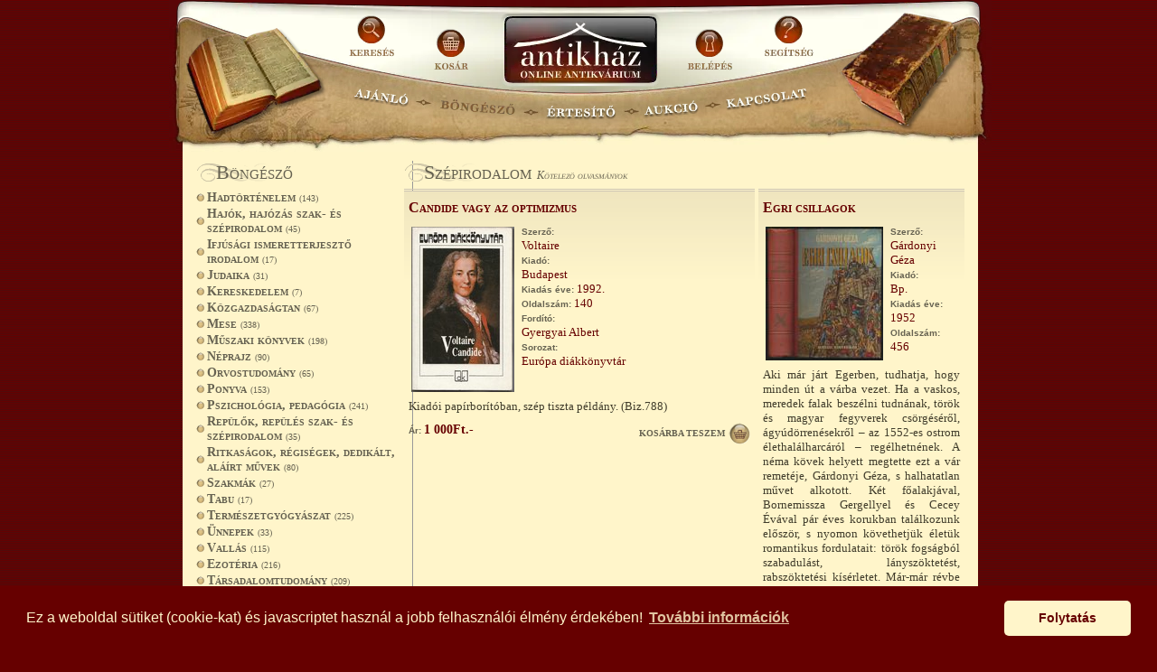

--- FILE ---
content_type: text/html; charset=utf-8
request_url: https://antikhaz.hu/bongeszo/Kotelezo-olvasmanyok/2,8,cim
body_size: 44480
content:
<!--~index~--><!DOCTYPE html>
<html lang="hu">
<head>
<link rel="preload" as="image" href="/images/header/bg.webp"/>
<link rel="preload" as="style" href="https://cdnjs.cloudflare.com/ajax/libs/cookieconsent2/3.0.3/cookieconsent.min.css"/>
<link rel="preload" as="script" href="https://cdnjs.cloudflare.com/ajax/libs/cookieconsent2/3.0.3/cookieconsent.min.js"/>
<meta name="viewport" content="width=device-width, initial-scale=1, user-scalable=0" />
<meta http-equiv="Content-Type" content="text/html; charset=utf-8" />
<meta http-equiv="Content-Language" content="HU"/>
<meta name="description" content="Online antikvárium: 2. oldal - Szépirodalom - Kötelezö olvasmányok - Antikház Antikvárium"/>
<meta name="keywords" content="Könyv, Antikvárium, online antikvárium, könyv vásárlás, könyv online"/>
<meta name="resource-type" content="document" />
<meta name="distribution" content="global" />
<meta name="author" content="antikhaz.hu Boros Zsuzsanna" />
<meta name="copyright" content="Copyright (c) Boros Zsuzsanna" />
<meta name="revisit-after" content="1 days" />
<meta name="rating" content="general" />
<meta http-equiv="cache-control" content="no-cache" />
<meta http-equiv="pragma" content="no-cache" />
    <meta name="robots" content="index, follow" />
<title>Kötelezö olvasmányok - Szépirodalom - 2. oldal - Antikház Antikvárium</title>
<link rel="alternate" type="application/rss+xml" title="RSS 2.0" href="/rss.xml"/>
<link href="/style.css?v=2" rel="stylesheet" type="text/css" as="style"/>
<link href="/mobile.css?v=2" rel="stylesheet" type="text/css" as="style"/>
<script>/*!
 * jQuery JavaScript Library v1.4.2
 * http://jquery.com/
 *
 * Copyright 2010, John Resig
 * Dual licensed under the MIT or GPL Version 2 licenses.
 * http://jquery.org/license
 *
 * Includes Sizzle.js
 * http://sizzlejs.com/
 * Copyright 2010, The Dojo Foundation
 * Released under the MIT, BSD, and GPL Licenses.
 *
 * Date: Sat Feb 13 22:33:48 2010 -0500
 */
(function(A,w){function ma(){if(!c.isReady){try{s.documentElement.doScroll("left")}catch(a){setTimeout(ma,1);return}c.ready()}}function Qa(a,b){b.src?c.ajax({url:b.src,async:false,dataType:"script"}):c.globalEval(b.text||b.textContent||b.innerHTML||"");b.parentNode&&b.parentNode.removeChild(b)}function X(a,b,d,f,e,j){var i=a.length;if(typeof b==="object"){for(var o in b)X(a,o,b[o],f,e,d);return a}if(d!==w){f=!j&&f&&c.isFunction(d);for(o=0;o<i;o++)e(a[o],b,f?d.call(a[o],o,e(a[o],b)):d,j);return a}return i?
e(a[0],b):w}function J(){return(new Date).getTime()}function Y(){return false}function Z(){return true}function na(a,b,d){d[0].type=a;return c.event.handle.apply(b,d)}function oa(a){var b,d=[],f=[],e=arguments,j,i,o,k,n,r;i=c.data(this,"events");if(!(a.liveFired===this||!i||!i.live||a.button&&a.type==="click")){a.liveFired=this;var u=i.live.slice(0);for(k=0;k<u.length;k++){i=u[k];i.origType.replace(O,"")===a.type?f.push(i.selector):u.splice(k--,1)}j=c(a.target).closest(f,a.currentTarget);n=0;for(r=
j.length;n<r;n++)for(k=0;k<u.length;k++){i=u[k];if(j[n].selector===i.selector){o=j[n].elem;f=null;if(i.preType==="mouseenter"||i.preType==="mouseleave")f=c(a.relatedTarget).closest(i.selector)[0];if(!f||f!==o)d.push({elem:o,handleObj:i})}}n=0;for(r=d.length;n<r;n++){j=d[n];a.currentTarget=j.elem;a.data=j.handleObj.data;a.handleObj=j.handleObj;if(j.handleObj.origHandler.apply(j.elem,e)===false){b=false;break}}return b}}function pa(a,b){return"live."+(a&&a!=="*"?a+".":"")+b.replace(/\./g,"`").replace(/ /g,
"&")}function qa(a){return!a||!a.parentNode||a.parentNode.nodeType===11}function ra(a,b){var d=0;b.each(function(){if(this.nodeName===(a[d]&&a[d].nodeName)){var f=c.data(a[d++]),e=c.data(this,f);if(f=f&&f.events){delete e.handle;e.events={};for(var j in f)for(var i in f[j])c.event.add(this,j,f[j][i],f[j][i].data)}}})}function sa(a,b,d){var f,e,j;b=b&&b[0]?b[0].ownerDocument||b[0]:s;if(a.length===1&&typeof a[0]==="string"&&a[0].length<512&&b===s&&!ta.test(a[0])&&(c.support.checkClone||!ua.test(a[0]))){e=
true;if(j=c.fragments[a[0]])if(j!==1)f=j}if(!f){f=b.createDocumentFragment();c.clean(a,b,f,d)}if(e)c.fragments[a[0]]=j?f:1;return{fragment:f,cacheable:e}}function K(a,b){var d={};c.each(va.concat.apply([],va.slice(0,b)),function(){d[this]=a});return d}function wa(a){return"scrollTo"in a&&a.document?a:a.nodeType===9?a.defaultView||a.parentWindow:false}var c=function(a,b){return new c.fn.init(a,b)},Ra=A.jQuery,Sa=A.$,s=A.document,T,Ta=/^[^<]*(<[\w\W]+>)[^>]*$|^#([\w-]+)$/,Ua=/^.[^:#\[\.,]*$/,Va=/\S/,
Wa=/^(\s|\u00A0)+|(\s|\u00A0)+$/g,Xa=/^<(\w+)\s*\/?>(?:<\/\1>)?$/,P=navigator.userAgent,xa=false,Q=[],L,$=Object.prototype.toString,aa=Object.prototype.hasOwnProperty,ba=Array.prototype.push,R=Array.prototype.slice,ya=Array.prototype.indexOf;c.fn=c.prototype={init:function(a,b){var d,f;if(!a)return this;if(a.nodeType){this.context=this[0]=a;this.length=1;return this}if(a==="body"&&!b){this.context=s;this[0]=s.body;this.selector="body";this.length=1;return this}if(typeof a==="string")if((d=Ta.exec(a))&&
(d[1]||!b))if(d[1]){f=b?b.ownerDocument||b:s;if(a=Xa.exec(a))if(c.isPlainObject(b)){a=[s.createElement(a[1])];c.fn.attr.call(a,b,true)}else a=[f.createElement(a[1])];else{a=sa([d[1]],[f]);a=(a.cacheable?a.fragment.cloneNode(true):a.fragment).childNodes}return c.merge(this,a)}else{if(b=s.getElementById(d[2])){if(b.id!==d[2])return T.find(a);this.length=1;this[0]=b}this.context=s;this.selector=a;return this}else if(!b&&/^\w+$/.test(a)){this.selector=a;this.context=s;a=s.getElementsByTagName(a);return c.merge(this,
a)}else return!b||b.jquery?(b||T).find(a):c(b).find(a);else if(c.isFunction(a))return T.ready(a);if(a.selector!==w){this.selector=a.selector;this.context=a.context}return c.makeArray(a,this)},selector:"",jquery:"1.4.2",length:0,size:function(){return this.length},toArray:function(){return R.call(this,0)},get:function(a){return a==null?this.toArray():a<0?this.slice(a)[0]:this[a]},pushStack:function(a,b,d){var f=c();c.isArray(a)?ba.apply(f,a):c.merge(f,a);f.prevObject=this;f.context=this.context;if(b===
"find")f.selector=this.selector+(this.selector?" ":"")+d;else if(b)f.selector=this.selector+"."+b+"("+d+")";return f},each:function(a,b){return c.each(this,a,b)},ready:function(a){c.bindReady();if(c.isReady)a.call(s,c);else Q&&Q.push(a);return this},eq:function(a){return a===-1?this.slice(a):this.slice(a,+a+1)},first:function(){return this.eq(0)},last:function(){return this.eq(-1)},slice:function(){return this.pushStack(R.apply(this,arguments),"slice",R.call(arguments).join(","))},map:function(a){return this.pushStack(c.map(this,
function(b,d){return a.call(b,d,b)}))},end:function(){return this.prevObject||c(null)},push:ba,sort:[].sort,splice:[].splice};c.fn.init.prototype=c.fn;c.extend=c.fn.extend=function(){var a=arguments[0]||{},b=1,d=arguments.length,f=false,e,j,i,o;if(typeof a==="boolean"){f=a;a=arguments[1]||{};b=2}if(typeof a!=="object"&&!c.isFunction(a))a={};if(d===b){a=this;--b}for(;b<d;b++)if((e=arguments[b])!=null)for(j in e){i=a[j];o=e[j];if(a!==o)if(f&&o&&(c.isPlainObject(o)||c.isArray(o))){i=i&&(c.isPlainObject(i)||
c.isArray(i))?i:c.isArray(o)?[]:{};a[j]=c.extend(f,i,o)}else if(o!==w)a[j]=o}return a};c.extend({noConflict:function(a){A.$=Sa;if(a)A.jQuery=Ra;return c},isReady:false,ready:function(){if(!c.isReady){if(!s.body)return setTimeout(c.ready,13);c.isReady=true;if(Q){for(var a,b=0;a=Q[b++];)a.call(s,c);Q=null}c.fn.triggerHandler&&c(s).triggerHandler("ready")}},bindReady:function(){if(!xa){xa=true;if(s.readyState==="complete")return c.ready();if(s.addEventListener){s.addEventListener("DOMContentLoaded",
L,false);A.addEventListener("load",c.ready,false)}else if(s.attachEvent){s.attachEvent("onreadystatechange",L);A.attachEvent("onload",c.ready);var a=false;try{a=A.frameElement==null}catch(b){}s.documentElement.doScroll&&a&&ma()}}},isFunction:function(a){return $.call(a)==="[object Function]"},isArray:function(a){return $.call(a)==="[object Array]"},isPlainObject:function(a){if(!a||$.call(a)!=="[object Object]"||a.nodeType||a.setInterval)return false;if(a.constructor&&!aa.call(a,"constructor")&&!aa.call(a.constructor.prototype,
"isPrototypeOf"))return false;var b;for(b in a);return b===w||aa.call(a,b)},isEmptyObject:function(a){for(var b in a)return false;return true},error:function(a){throw a;},parseJSON:function(a){if(typeof a!=="string"||!a)return null;a=c.trim(a);if(/^[\],:{}\s]*$/.test(a.replace(/\\(?:["\\\/bfnrt]|u[0-9a-fA-F]{4})/g,"@").replace(/"[^"\\\n\r]*"|true|false|null|-?\d+(?:\.\d*)?(?:[eE][+\-]?\d+)?/g,"]").replace(/(?:^|:|,)(?:\s*\[)+/g,"")))return A.JSON&&A.JSON.parse?A.JSON.parse(a):(new Function("return "+
a))();else c.error("Invalid JSON: "+a)},noop:function(){},globalEval:function(a){if(a&&Va.test(a)){var b=s.getElementsByTagName("head")[0]||s.documentElement,d=s.createElement("script");d.type="text/javascript";if(c.support.scriptEval)d.appendChild(s.createTextNode(a));else d.text=a;b.insertBefore(d,b.firstChild);b.removeChild(d)}},nodeName:function(a,b){return a.nodeName&&a.nodeName.toUpperCase()===b.toUpperCase()},each:function(a,b,d){var f,e=0,j=a.length,i=j===w||c.isFunction(a);if(d)if(i)for(f in a){if(b.apply(a[f],
d)===false)break}else for(;e<j;){if(b.apply(a[e++],d)===false)break}else if(i)for(f in a){if(b.call(a[f],f,a[f])===false)break}else for(d=a[0];e<j&&b.call(d,e,d)!==false;d=a[++e]);return a},trim:function(a){return(a||"").replace(Wa,"")},makeArray:function(a,b){b=b||[];if(a!=null)a.length==null||typeof a==="string"||c.isFunction(a)||typeof a!=="function"&&a.setInterval?ba.call(b,a):c.merge(b,a);return b},inArray:function(a,b){if(b.indexOf)return b.indexOf(a);for(var d=0,f=b.length;d<f;d++)if(b[d]===
a)return d;return-1},merge:function(a,b){var d=a.length,f=0;if(typeof b.length==="number")for(var e=b.length;f<e;f++)a[d++]=b[f];else for(;b[f]!==w;)a[d++]=b[f++];a.length=d;return a},grep:function(a,b,d){for(var f=[],e=0,j=a.length;e<j;e++)!d!==!b(a[e],e)&&f.push(a[e]);return f},map:function(a,b,d){for(var f=[],e,j=0,i=a.length;j<i;j++){e=b(a[j],j,d);if(e!=null)f[f.length]=e}return f.concat.apply([],f)},guid:1,proxy:function(a,b,d){if(arguments.length===2)if(typeof b==="string"){d=a;a=d[b];b=w}else if(b&&
!c.isFunction(b)){d=b;b=w}if(!b&&a)b=function(){return a.apply(d||this,arguments)};if(a)b.guid=a.guid=a.guid||b.guid||c.guid++;return b},uaMatch:function(a){a=a.toLowerCase();a=/(webkit)[ \/]([\w.]+)/.exec(a)||/(opera)(?:.*version)?[ \/]([\w.]+)/.exec(a)||/(msie) ([\w.]+)/.exec(a)||!/compatible/.test(a)&&/(mozilla)(?:.*? rv:([\w.]+))?/.exec(a)||[];return{browser:a[1]||"",version:a[2]||"0"}},browser:{}});P=c.uaMatch(P);if(P.browser){c.browser[P.browser]=true;c.browser.version=P.version}if(c.browser.webkit)c.browser.safari=
true;if(ya)c.inArray=function(a,b){return ya.call(b,a)};T=c(s);if(s.addEventListener)L=function(){s.removeEventListener("DOMContentLoaded",L,false);c.ready()};else if(s.attachEvent)L=function(){if(s.readyState==="complete"){s.detachEvent("onreadystatechange",L);c.ready()}};(function(){c.support={};var a=s.documentElement,b=s.createElement("script"),d=s.createElement("div"),f="script"+J();d.style.display="none";d.innerHTML="   <link/><table></table><a href='/a' style='color:red;float:left;opacity:.55;'>a</a><input type='checkbox'/>";
var e=d.getElementsByTagName("*"),j=d.getElementsByTagName("a")[0];if(!(!e||!e.length||!j)){c.support={leadingWhitespace:d.firstChild.nodeType===3,tbody:!d.getElementsByTagName("tbody").length,htmlSerialize:!!d.getElementsByTagName("link").length,style:/red/.test(j.getAttribute("style")),hrefNormalized:j.getAttribute("href")==="/a",opacity:/^0.55$/.test(j.style.opacity),cssFloat:!!j.style.cssFloat,checkOn:d.getElementsByTagName("input")[0].value==="on",optSelected:s.createElement("select").appendChild(s.createElement("option")).selected,
parentNode:d.removeChild(d.appendChild(s.createElement("div"))).parentNode===null,deleteExpando:true,checkClone:false,scriptEval:false,noCloneEvent:true,boxModel:null};b.type="text/javascript";try{b.appendChild(s.createTextNode("window."+f+"=1;"))}catch(i){}a.insertBefore(b,a.firstChild);if(A[f]){c.support.scriptEval=true;delete A[f]}try{delete b.test}catch(o){c.support.deleteExpando=false}a.removeChild(b);if(d.attachEvent&&d.fireEvent){d.attachEvent("onclick",function k(){c.support.noCloneEvent=
false;d.detachEvent("onclick",k)});d.cloneNode(true).fireEvent("onclick")}d=s.createElement("div");d.innerHTML="<input type='radio' name='radiotest' checked='checked'/>";a=s.createDocumentFragment();a.appendChild(d.firstChild);c.support.checkClone=a.cloneNode(true).cloneNode(true).lastChild.checked;c(function(){var k=s.createElement("div");k.style.width=k.style.paddingLeft="1px";s.body.appendChild(k);c.boxModel=c.support.boxModel=k.offsetWidth===2;s.body.removeChild(k).style.display="none"});a=function(k){var n=
s.createElement("div");k="on"+k;var r=k in n;if(!r){n.setAttribute(k,"return;");r=typeof n[k]==="function"}return r};c.support.submitBubbles=a("submit");c.support.changeBubbles=a("change");a=b=d=e=j=null}})();c.props={"for":"htmlFor","class":"className",readonly:"readOnly",maxlength:"maxLength",cellspacing:"cellSpacing",rowspan:"rowSpan",colspan:"colSpan",tabindex:"tabIndex",usemap:"useMap",frameborder:"frameBorder"};var G="jQuery"+J(),Ya=0,za={};c.extend({cache:{},expando:G,noData:{embed:true,object:true,
applet:true},data:function(a,b,d){if(!(a.nodeName&&c.noData[a.nodeName.toLowerCase()])){a=a==A?za:a;var f=a[G],e=c.cache;if(!f&&typeof b==="string"&&d===w)return null;f||(f=++Ya);if(typeof b==="object"){a[G]=f;e[f]=c.extend(true,{},b)}else if(!e[f]){a[G]=f;e[f]={}}a=e[f];if(d!==w)a[b]=d;return typeof b==="string"?a[b]:a}},removeData:function(a,b){if(!(a.nodeName&&c.noData[a.nodeName.toLowerCase()])){a=a==A?za:a;var d=a[G],f=c.cache,e=f[d];if(b){if(e){delete e[b];c.isEmptyObject(e)&&c.removeData(a)}}else{if(c.support.deleteExpando)delete a[c.expando];
else a.removeAttribute&&a.removeAttribute(c.expando);delete f[d]}}}});c.fn.extend({data:function(a,b){if(typeof a==="undefined"&&this.length)return c.data(this[0]);else if(typeof a==="object")return this.each(function(){c.data(this,a)});var d=a.split(".");d[1]=d[1]?"."+d[1]:"";if(b===w){var f=this.triggerHandler("getData"+d[1]+"!",[d[0]]);if(f===w&&this.length)f=c.data(this[0],a);return f===w&&d[1]?this.data(d[0]):f}else return this.trigger("setData"+d[1]+"!",[d[0],b]).each(function(){c.data(this,
a,b)})},removeData:function(a){return this.each(function(){c.removeData(this,a)})}});c.extend({queue:function(a,b,d){if(a){b=(b||"fx")+"queue";var f=c.data(a,b);if(!d)return f||[];if(!f||c.isArray(d))f=c.data(a,b,c.makeArray(d));else f.push(d);return f}},dequeue:function(a,b){b=b||"fx";var d=c.queue(a,b),f=d.shift();if(f==="inprogress")f=d.shift();if(f){b==="fx"&&d.unshift("inprogress");f.call(a,function(){c.dequeue(a,b)})}}});c.fn.extend({queue:function(a,b){if(typeof a!=="string"){b=a;a="fx"}if(b===
w)return c.queue(this[0],a);return this.each(function(){var d=c.queue(this,a,b);a==="fx"&&d[0]!=="inprogress"&&c.dequeue(this,a)})},dequeue:function(a){return this.each(function(){c.dequeue(this,a)})},delay:function(a,b){a=c.fx?c.fx.speeds[a]||a:a;b=b||"fx";return this.queue(b,function(){var d=this;setTimeout(function(){c.dequeue(d,b)},a)})},clearQueue:function(a){return this.queue(a||"fx",[])}});var Aa=/[\n\t]/g,ca=/\s+/,Za=/\r/g,$a=/href|src|style/,ab=/(button|input)/i,bb=/(button|input|object|select|textarea)/i,
cb=/^(a|area)$/i,Ba=/radio|checkbox/;c.fn.extend({attr:function(a,b){return X(this,a,b,true,c.attr)},removeAttr:function(a){return this.each(function(){c.attr(this,a,"");this.nodeType===1&&this.removeAttribute(a)})},addClass:function(a){if(c.isFunction(a))return this.each(function(n){var r=c(this);r.addClass(a.call(this,n,r.attr("class")))});if(a&&typeof a==="string")for(var b=(a||"").split(ca),d=0,f=this.length;d<f;d++){var e=this[d];if(e.nodeType===1)if(e.className){for(var j=" "+e.className+" ",
i=e.className,o=0,k=b.length;o<k;o++)if(j.indexOf(" "+b[o]+" ")<0)i+=" "+b[o];e.className=c.trim(i)}else e.className=a}return this},removeClass:function(a){if(c.isFunction(a))return this.each(function(k){var n=c(this);n.removeClass(a.call(this,k,n.attr("class")))});if(a&&typeof a==="string"||a===w)for(var b=(a||"").split(ca),d=0,f=this.length;d<f;d++){var e=this[d];if(e.nodeType===1&&e.className)if(a){for(var j=(" "+e.className+" ").replace(Aa," "),i=0,o=b.length;i<o;i++)j=j.replace(" "+b[i]+" ",
" ");e.className=c.trim(j)}else e.className=""}return this},toggleClass:function(a,b){var d=typeof a,f=typeof b==="boolean";if(c.isFunction(a))return this.each(function(e){var j=c(this);j.toggleClass(a.call(this,e,j.attr("class"),b),b)});return this.each(function(){if(d==="string")for(var e,j=0,i=c(this),o=b,k=a.split(ca);e=k[j++];){o=f?o:!i.hasClass(e);i[o?"addClass":"removeClass"](e)}else if(d==="undefined"||d==="boolean"){this.className&&c.data(this,"__className__",this.className);this.className=
this.className||a===false?"":c.data(this,"__className__")||""}})},hasClass:function(a){a=" "+a+" ";for(var b=0,d=this.length;b<d;b++)if((" "+this[b].className+" ").replace(Aa," ").indexOf(a)>-1)return true;return false},val:function(a){if(a===w){var b=this[0];if(b){if(c.nodeName(b,"option"))return(b.attributes.value||{}).specified?b.value:b.text;if(c.nodeName(b,"select")){var d=b.selectedIndex,f=[],e=b.options;b=b.type==="select-one";if(d<0)return null;var j=b?d:0;for(d=b?d+1:e.length;j<d;j++){var i=
e[j];if(i.selected){a=c(i).val();if(b)return a;f.push(a)}}return f}if(Ba.test(b.type)&&!c.support.checkOn)return b.getAttribute("value")===null?"on":b.value;return(b.value||"").replace(Za,"")}return w}var o=c.isFunction(a);return this.each(function(k){var n=c(this),r=a;if(this.nodeType===1){if(o)r=a.call(this,k,n.val());if(typeof r==="number")r+="";if(c.isArray(r)&&Ba.test(this.type))this.checked=c.inArray(n.val(),r)>=0;else if(c.nodeName(this,"select")){var u=c.makeArray(r);c("option",this).each(function(){this.selected=
c.inArray(c(this).val(),u)>=0});if(!u.length)this.selectedIndex=-1}else this.value=r}})}});c.extend({attrFn:{val:true,css:true,html:true,text:true,data:true,width:true,height:true,offset:true},attr:function(a,b,d,f){if(!a||a.nodeType===3||a.nodeType===8)return w;if(f&&b in c.attrFn)return c(a)[b](d);f=a.nodeType!==1||!c.isXMLDoc(a);var e=d!==w;b=f&&c.props[b]||b;if(a.nodeType===1){var j=$a.test(b);if(b in a&&f&&!j){if(e){b==="type"&&ab.test(a.nodeName)&&a.parentNode&&c.error("type property can't be changed");
a[b]=d}if(c.nodeName(a,"form")&&a.getAttributeNode(b))return a.getAttributeNode(b).nodeValue;if(b==="tabIndex")return(b=a.getAttributeNode("tabIndex"))&&b.specified?b.value:bb.test(a.nodeName)||cb.test(a.nodeName)&&a.href?0:w;return a[b]}if(!c.support.style&&f&&b==="style"){if(e)a.style.cssText=""+d;return a.style.cssText}e&&a.setAttribute(b,""+d);a=!c.support.hrefNormalized&&f&&j?a.getAttribute(b,2):a.getAttribute(b);return a===null?w:a}return c.style(a,b,d)}});var O=/\.(.*)$/,db=function(a){return a.replace(/[^\w\s\.\|`]/g,
function(b){return"\\"+b})};c.event={add:function(a,b,d,f){if(!(a.nodeType===3||a.nodeType===8)){if(a.setInterval&&a!==A&&!a.frameElement)a=A;var e,j;if(d.handler){e=d;d=e.handler}if(!d.guid)d.guid=c.guid++;if(j=c.data(a)){var i=j.events=j.events||{},o=j.handle;if(!o)j.handle=o=function(){return typeof c!=="undefined"&&!c.event.triggered?c.event.handle.apply(o.elem,arguments):w};o.elem=a;b=b.split(" ");for(var k,n=0,r;k=b[n++];){j=e?c.extend({},e):{handler:d,data:f};if(k.indexOf(".")>-1){r=k.split(".");
k=r.shift();j.namespace=r.slice(0).sort().join(".")}else{r=[];j.namespace=""}j.type=k;j.guid=d.guid;var u=i[k],z=c.event.special[k]||{};if(!u){u=i[k]=[];if(!z.setup||z.setup.call(a,f,r,o)===false)if(a.addEventListener)a.addEventListener(k,o,false);else a.attachEvent&&a.attachEvent("on"+k,o)}if(z.add){z.add.call(a,j);if(!j.handler.guid)j.handler.guid=d.guid}u.push(j);c.event.global[k]=true}a=null}}},global:{},remove:function(a,b,d,f){if(!(a.nodeType===3||a.nodeType===8)){var e,j=0,i,o,k,n,r,u,z=c.data(a),
C=z&&z.events;if(z&&C){if(b&&b.type){d=b.handler;b=b.type}if(!b||typeof b==="string"&&b.charAt(0)==="."){b=b||"";for(e in C)c.event.remove(a,e+b)}else{for(b=b.split(" ");e=b[j++];){n=e;i=e.indexOf(".")<0;o=[];if(!i){o=e.split(".");e=o.shift();k=new RegExp("(^|\\.)"+c.map(o.slice(0).sort(),db).join("\\.(?:.*\\.)?")+"(\\.|$)")}if(r=C[e])if(d){n=c.event.special[e]||{};for(B=f||0;B<r.length;B++){u=r[B];if(d.guid===u.guid){if(i||k.test(u.namespace)){f==null&&r.splice(B--,1);n.remove&&n.remove.call(a,u)}if(f!=
null)break}}if(r.length===0||f!=null&&r.length===1){if(!n.teardown||n.teardown.call(a,o)===false)Ca(a,e,z.handle);delete C[e]}}else for(var B=0;B<r.length;B++){u=r[B];if(i||k.test(u.namespace)){c.event.remove(a,n,u.handler,B);r.splice(B--,1)}}}if(c.isEmptyObject(C)){if(b=z.handle)b.elem=null;delete z.events;delete z.handle;c.isEmptyObject(z)&&c.removeData(a)}}}}},trigger:function(a,b,d,f){var e=a.type||a;if(!f){a=typeof a==="object"?a[G]?a:c.extend(c.Event(e),a):c.Event(e);if(e.indexOf("!")>=0){a.type=
e=e.slice(0,-1);a.exclusive=true}if(!d){a.stopPropagation();c.event.global[e]&&c.each(c.cache,function(){this.events&&this.events[e]&&c.event.trigger(a,b,this.handle.elem)})}if(!d||d.nodeType===3||d.nodeType===8)return w;a.result=w;a.target=d;b=c.makeArray(b);b.unshift(a)}a.currentTarget=d;(f=c.data(d,"handle"))&&f.apply(d,b);f=d.parentNode||d.ownerDocument;try{if(!(d&&d.nodeName&&c.noData[d.nodeName.toLowerCase()]))if(d["on"+e]&&d["on"+e].apply(d,b)===false)a.result=false}catch(j){}if(!a.isPropagationStopped()&&
f)c.event.trigger(a,b,f,true);else if(!a.isDefaultPrevented()){f=a.target;var i,o=c.nodeName(f,"a")&&e==="click",k=c.event.special[e]||{};if((!k._default||k._default.call(d,a)===false)&&!o&&!(f&&f.nodeName&&c.noData[f.nodeName.toLowerCase()])){try{if(f[e]){if(i=f["on"+e])f["on"+e]=null;c.event.triggered=true;f[e]()}}catch(n){}if(i)f["on"+e]=i;c.event.triggered=false}}},handle:function(a){var b,d,f,e;a=arguments[0]=c.event.fix(a||A.event);a.currentTarget=this;b=a.type.indexOf(".")<0&&!a.exclusive;
if(!b){d=a.type.split(".");a.type=d.shift();f=new RegExp("(^|\\.)"+d.slice(0).sort().join("\\.(?:.*\\.)?")+"(\\.|$)")}e=c.data(this,"events");d=e[a.type];if(e&&d){d=d.slice(0);e=0;for(var j=d.length;e<j;e++){var i=d[e];if(b||f.test(i.namespace)){a.handler=i.handler;a.data=i.data;a.handleObj=i;i=i.handler.apply(this,arguments);if(i!==w){a.result=i;if(i===false){a.preventDefault();a.stopPropagation()}}if(a.isImmediatePropagationStopped())break}}}return a.result},props:"altKey attrChange attrName bubbles button cancelable charCode clientX clientY ctrlKey currentTarget data detail eventPhase fromElement handler keyCode layerX layerY metaKey newValue offsetX offsetY originalTarget pageX pageY prevValue relatedNode relatedTarget screenX screenY shiftKey srcElement target toElement view wheelDelta which".split(" "),
fix:function(a){if(a[G])return a;var b=a;a=c.Event(b);for(var d=this.props.length,f;d;){f=this.props[--d];a[f]=b[f]}if(!a.target)a.target=a.srcElement||s;if(a.target.nodeType===3)a.target=a.target.parentNode;if(!a.relatedTarget&&a.fromElement)a.relatedTarget=a.fromElement===a.target?a.toElement:a.fromElement;if(a.pageX==null&&a.clientX!=null){b=s.documentElement;d=s.body;a.pageX=a.clientX+(b&&b.scrollLeft||d&&d.scrollLeft||0)-(b&&b.clientLeft||d&&d.clientLeft||0);a.pageY=a.clientY+(b&&b.scrollTop||
d&&d.scrollTop||0)-(b&&b.clientTop||d&&d.clientTop||0)}if(!a.which&&(a.charCode||a.charCode===0?a.charCode:a.keyCode))a.which=a.charCode||a.keyCode;if(!a.metaKey&&a.ctrlKey)a.metaKey=a.ctrlKey;if(!a.which&&a.button!==w)a.which=a.button&1?1:a.button&2?3:a.button&4?2:0;return a},guid:1E8,proxy:c.proxy,special:{ready:{setup:c.bindReady,teardown:c.noop},live:{add:function(a){c.event.add(this,a.origType,c.extend({},a,{handler:oa}))},remove:function(a){var b=true,d=a.origType.replace(O,"");c.each(c.data(this,
"events").live||[],function(){if(d===this.origType.replace(O,""))return b=false});b&&c.event.remove(this,a.origType,oa)}},beforeunload:{setup:function(a,b,d){if(this.setInterval)this.onbeforeunload=d;return false},teardown:function(a,b){if(this.onbeforeunload===b)this.onbeforeunload=null}}}};var Ca=s.removeEventListener?function(a,b,d){a.removeEventListener(b,d,false)}:function(a,b,d){a.detachEvent("on"+b,d)};c.Event=function(a){if(!this.preventDefault)return new c.Event(a);if(a&&a.type){this.originalEvent=
a;this.type=a.type}else this.type=a;this.timeStamp=J();this[G]=true};c.Event.prototype={preventDefault:function(){this.isDefaultPrevented=Z;var a=this.originalEvent;if(a){a.preventDefault&&a.preventDefault();a.returnValue=false}},stopPropagation:function(){this.isPropagationStopped=Z;var a=this.originalEvent;if(a){a.stopPropagation&&a.stopPropagation();a.cancelBubble=true}},stopImmediatePropagation:function(){this.isImmediatePropagationStopped=Z;this.stopPropagation()},isDefaultPrevented:Y,isPropagationStopped:Y,
isImmediatePropagationStopped:Y};var Da=function(a){var b=a.relatedTarget;try{for(;b&&b!==this;)b=b.parentNode;if(b!==this){a.type=a.data;c.event.handle.apply(this,arguments)}}catch(d){}},Ea=function(a){a.type=a.data;c.event.handle.apply(this,arguments)};c.each({mouseenter:"mouseover",mouseleave:"mouseout"},function(a,b){c.event.special[a]={setup:function(d){c.event.add(this,b,d&&d.selector?Ea:Da,a)},teardown:function(d){c.event.remove(this,b,d&&d.selector?Ea:Da)}}});if(!c.support.submitBubbles)c.event.special.submit=
{setup:function(){if(this.nodeName.toLowerCase()!=="form"){c.event.add(this,"click.specialSubmit",function(a){var b=a.target,d=b.type;if((d==="submit"||d==="image")&&c(b).closest("form").length)return na("submit",this,arguments)});c.event.add(this,"keypress.specialSubmit",function(a){var b=a.target,d=b.type;if((d==="text"||d==="password")&&c(b).closest("form").length&&a.keyCode===13)return na("submit",this,arguments)})}else return false},teardown:function(){c.event.remove(this,".specialSubmit")}};
if(!c.support.changeBubbles){var da=/textarea|input|select/i,ea,Fa=function(a){var b=a.type,d=a.value;if(b==="radio"||b==="checkbox")d=a.checked;else if(b==="select-multiple")d=a.selectedIndex>-1?c.map(a.options,function(f){return f.selected}).join("-"):"";else if(a.nodeName.toLowerCase()==="select")d=a.selectedIndex;return d},fa=function(a,b){var d=a.target,f,e;if(!(!da.test(d.nodeName)||d.readOnly)){f=c.data(d,"_change_data");e=Fa(d);if(a.type!=="focusout"||d.type!=="radio")c.data(d,"_change_data",
e);if(!(f===w||e===f))if(f!=null||e){a.type="change";return c.event.trigger(a,b,d)}}};c.event.special.change={filters:{focusout:fa,click:function(a){var b=a.target,d=b.type;if(d==="radio"||d==="checkbox"||b.nodeName.toLowerCase()==="select")return fa.call(this,a)},keydown:function(a){var b=a.target,d=b.type;if(a.keyCode===13&&b.nodeName.toLowerCase()!=="textarea"||a.keyCode===32&&(d==="checkbox"||d==="radio")||d==="select-multiple")return fa.call(this,a)},beforeactivate:function(a){a=a.target;c.data(a,
"_change_data",Fa(a))}},setup:function(){if(this.type==="file")return false;for(var a in ea)c.event.add(this,a+".specialChange",ea[a]);return da.test(this.nodeName)},teardown:function(){c.event.remove(this,".specialChange");return da.test(this.nodeName)}};ea=c.event.special.change.filters}s.addEventListener&&c.each({focus:"focusin",blur:"focusout"},function(a,b){function d(f){f=c.event.fix(f);f.type=b;return c.event.handle.call(this,f)}c.event.special[b]={setup:function(){this.addEventListener(a,
d,true)},teardown:function(){this.removeEventListener(a,d,true)}}});c.each(["bind","one"],function(a,b){c.fn[b]=function(d,f,e){if(typeof d==="object"){for(var j in d)this[b](j,f,d[j],e);return this}if(c.isFunction(f)){e=f;f=w}var i=b==="one"?c.proxy(e,function(k){c(this).unbind(k,i);return e.apply(this,arguments)}):e;if(d==="unload"&&b!=="one")this.one(d,f,e);else{j=0;for(var o=this.length;j<o;j++)c.event.add(this[j],d,i,f)}return this}});c.fn.extend({unbind:function(a,b){if(typeof a==="object"&&
!a.preventDefault)for(var d in a)this.unbind(d,a[d]);else{d=0;for(var f=this.length;d<f;d++)c.event.remove(this[d],a,b)}return this},delegate:function(a,b,d,f){return this.live(b,d,f,a)},undelegate:function(a,b,d){return arguments.length===0?this.unbind("live"):this.die(b,null,d,a)},trigger:function(a,b){return this.each(function(){c.event.trigger(a,b,this)})},triggerHandler:function(a,b){if(this[0]){a=c.Event(a);a.preventDefault();a.stopPropagation();c.event.trigger(a,b,this[0]);return a.result}},
toggle:function(a){for(var b=arguments,d=1;d<b.length;)c.proxy(a,b[d++]);return this.click(c.proxy(a,function(f){var e=(c.data(this,"lastToggle"+a.guid)||0)%d;c.data(this,"lastToggle"+a.guid,e+1);f.preventDefault();return b[e].apply(this,arguments)||false}))},hover:function(a,b){return this.mouseenter(a).mouseleave(b||a)}});var Ga={focus:"focusin",blur:"focusout",mouseenter:"mouseover",mouseleave:"mouseout"};c.each(["live","die"],function(a,b){c.fn[b]=function(d,f,e,j){var i,o=0,k,n,r=j||this.selector,
u=j?this:c(this.context);if(c.isFunction(f)){e=f;f=w}for(d=(d||"").split(" ");(i=d[o++])!=null;){j=O.exec(i);k="";if(j){k=j[0];i=i.replace(O,"")}if(i==="hover")d.push("mouseenter"+k,"mouseleave"+k);else{n=i;if(i==="focus"||i==="blur"){d.push(Ga[i]+k);i+=k}else i=(Ga[i]||i)+k;b==="live"?u.each(function(){c.event.add(this,pa(i,r),{data:f,selector:r,handler:e,origType:i,origHandler:e,preType:n})}):u.unbind(pa(i,r),e)}}return this}});c.each("blur focus focusin focusout load resize scroll unload click dblclick mousedown mouseup mousemove mouseover mouseout mouseenter mouseleave change select submit keydown keypress keyup error".split(" "),
function(a,b){c.fn[b]=function(d){return d?this.bind(b,d):this.trigger(b)};if(c.attrFn)c.attrFn[b]=true});A.attachEvent&&!A.addEventListener&&A.attachEvent("onunload",function(){for(var a in c.cache)if(c.cache[a].handle)try{c.event.remove(c.cache[a].handle.elem)}catch(b){}});(function(){function a(g){for(var h="",l,m=0;g[m];m++){l=g[m];if(l.nodeType===3||l.nodeType===4)h+=l.nodeValue;else if(l.nodeType!==8)h+=a(l.childNodes)}return h}function b(g,h,l,m,q,p){q=0;for(var v=m.length;q<v;q++){var t=m[q];
if(t){t=t[g];for(var y=false;t;){if(t.sizcache===l){y=m[t.sizset];break}if(t.nodeType===1&&!p){t.sizcache=l;t.sizset=q}if(t.nodeName.toLowerCase()===h){y=t;break}t=t[g]}m[q]=y}}}function d(g,h,l,m,q,p){q=0;for(var v=m.length;q<v;q++){var t=m[q];if(t){t=t[g];for(var y=false;t;){if(t.sizcache===l){y=m[t.sizset];break}if(t.nodeType===1){if(!p){t.sizcache=l;t.sizset=q}if(typeof h!=="string"){if(t===h){y=true;break}}else if(k.filter(h,[t]).length>0){y=t;break}}t=t[g]}m[q]=y}}}var f=/((?:\((?:\([^()]+\)|[^()]+)+\)|\[(?:\[[^[\]]*\]|['"][^'"]*['"]|[^[\]'"]+)+\]|\\.|[^ >+~,(\[\\]+)+|[>+~])(\s*,\s*)?((?:.|\r|\n)*)/g,
e=0,j=Object.prototype.toString,i=false,o=true;[0,0].sort(function(){o=false;return 0});var k=function(g,h,l,m){l=l||[];var q=h=h||s;if(h.nodeType!==1&&h.nodeType!==9)return[];if(!g||typeof g!=="string")return l;for(var p=[],v,t,y,S,H=true,M=x(h),I=g;(f.exec(""),v=f.exec(I))!==null;){I=v[3];p.push(v[1]);if(v[2]){S=v[3];break}}if(p.length>1&&r.exec(g))if(p.length===2&&n.relative[p[0]])t=ga(p[0]+p[1],h);else for(t=n.relative[p[0]]?[h]:k(p.shift(),h);p.length;){g=p.shift();if(n.relative[g])g+=p.shift();
t=ga(g,t)}else{if(!m&&p.length>1&&h.nodeType===9&&!M&&n.match.ID.test(p[0])&&!n.match.ID.test(p[p.length-1])){v=k.find(p.shift(),h,M);h=v.expr?k.filter(v.expr,v.set)[0]:v.set[0]}if(h){v=m?{expr:p.pop(),set:z(m)}:k.find(p.pop(),p.length===1&&(p[0]==="~"||p[0]==="+")&&h.parentNode?h.parentNode:h,M);t=v.expr?k.filter(v.expr,v.set):v.set;if(p.length>0)y=z(t);else H=false;for(;p.length;){var D=p.pop();v=D;if(n.relative[D])v=p.pop();else D="";if(v==null)v=h;n.relative[D](y,v,M)}}else y=[]}y||(y=t);y||k.error(D||
g);if(j.call(y)==="[object Array]")if(H)if(h&&h.nodeType===1)for(g=0;y[g]!=null;g++){if(y[g]&&(y[g]===true||y[g].nodeType===1&&E(h,y[g])))l.push(t[g])}else for(g=0;y[g]!=null;g++)y[g]&&y[g].nodeType===1&&l.push(t[g]);else l.push.apply(l,y);else z(y,l);if(S){k(S,q,l,m);k.uniqueSort(l)}return l};k.uniqueSort=function(g){if(B){i=o;g.sort(B);if(i)for(var h=1;h<g.length;h++)g[h]===g[h-1]&&g.splice(h--,1)}return g};k.matches=function(g,h){return k(g,null,null,h)};k.find=function(g,h,l){var m,q;if(!g)return[];
for(var p=0,v=n.order.length;p<v;p++){var t=n.order[p];if(q=n.leftMatch[t].exec(g)){var y=q[1];q.splice(1,1);if(y.substr(y.length-1)!=="\\"){q[1]=(q[1]||"").replace(/\\/g,"");m=n.find[t](q,h,l);if(m!=null){g=g.replace(n.match[t],"");break}}}}m||(m=h.getElementsByTagName("*"));return{set:m,expr:g}};k.filter=function(g,h,l,m){for(var q=g,p=[],v=h,t,y,S=h&&h[0]&&x(h[0]);g&&h.length;){for(var H in n.filter)if((t=n.leftMatch[H].exec(g))!=null&&t[2]){var M=n.filter[H],I,D;D=t[1];y=false;t.splice(1,1);if(D.substr(D.length-
1)!=="\\"){if(v===p)p=[];if(n.preFilter[H])if(t=n.preFilter[H](t,v,l,p,m,S)){if(t===true)continue}else y=I=true;if(t)for(var U=0;(D=v[U])!=null;U++)if(D){I=M(D,t,U,v);var Ha=m^!!I;if(l&&I!=null)if(Ha)y=true;else v[U]=false;else if(Ha){p.push(D);y=true}}if(I!==w){l||(v=p);g=g.replace(n.match[H],"");if(!y)return[];break}}}if(g===q)if(y==null)k.error(g);else break;q=g}return v};k.error=function(g){throw"Syntax error, unrecognized expression: "+g;};var n=k.selectors={order:["ID","NAME","TAG"],match:{ID:/#((?:[\w\u00c0-\uFFFF-]|\\.)+)/,
CLASS:/\.((?:[\w\u00c0-\uFFFF-]|\\.)+)/,NAME:/\[name=['"]*((?:[\w\u00c0-\uFFFF-]|\\.)+)['"]*\]/,ATTR:/\[\s*((?:[\w\u00c0-\uFFFF-]|\\.)+)\s*(?:(\S?=)\s*(['"]*)(.*?)\3|)\s*\]/,TAG:/^((?:[\w\u00c0-\uFFFF\*-]|\\.)+)/,CHILD:/:(only|nth|last|first)-child(?:\((even|odd|[\dn+-]*)\))?/,POS:/:(nth|eq|gt|lt|first|last|even|odd)(?:\((\d*)\))?(?=[^-]|$)/,PSEUDO:/:((?:[\w\u00c0-\uFFFF-]|\\.)+)(?:\((['"]?)((?:\([^\)]+\)|[^\(\)]*)+)\2\))?/},leftMatch:{},attrMap:{"class":"className","for":"htmlFor"},attrHandle:{href:function(g){return g.getAttribute("href")}},
relative:{"+":function(g,h){var l=typeof h==="string",m=l&&!/\W/.test(h);l=l&&!m;if(m)h=h.toLowerCase();m=0;for(var q=g.length,p;m<q;m++)if(p=g[m]){for(;(p=p.previousSibling)&&p.nodeType!==1;);g[m]=l||p&&p.nodeName.toLowerCase()===h?p||false:p===h}l&&k.filter(h,g,true)},">":function(g,h){var l=typeof h==="string";if(l&&!/\W/.test(h)){h=h.toLowerCase();for(var m=0,q=g.length;m<q;m++){var p=g[m];if(p){l=p.parentNode;g[m]=l.nodeName.toLowerCase()===h?l:false}}}else{m=0;for(q=g.length;m<q;m++)if(p=g[m])g[m]=
l?p.parentNode:p.parentNode===h;l&&k.filter(h,g,true)}},"":function(g,h,l){var m=e++,q=d;if(typeof h==="string"&&!/\W/.test(h)){var p=h=h.toLowerCase();q=b}q("parentNode",h,m,g,p,l)},"~":function(g,h,l){var m=e++,q=d;if(typeof h==="string"&&!/\W/.test(h)){var p=h=h.toLowerCase();q=b}q("previousSibling",h,m,g,p,l)}},find:{ID:function(g,h,l){if(typeof h.getElementById!=="undefined"&&!l)return(g=h.getElementById(g[1]))?[g]:[]},NAME:function(g,h){if(typeof h.getElementsByName!=="undefined"){var l=[];
h=h.getElementsByName(g[1]);for(var m=0,q=h.length;m<q;m++)h[m].getAttribute("name")===g[1]&&l.push(h[m]);return l.length===0?null:l}},TAG:function(g,h){return h.getElementsByTagName(g[1])}},preFilter:{CLASS:function(g,h,l,m,q,p){g=" "+g[1].replace(/\\/g,"")+" ";if(p)return g;p=0;for(var v;(v=h[p])!=null;p++)if(v)if(q^(v.className&&(" "+v.className+" ").replace(/[\t\n]/g," ").indexOf(g)>=0))l||m.push(v);else if(l)h[p]=false;return false},ID:function(g){return g[1].replace(/\\/g,"")},TAG:function(g){return g[1].toLowerCase()},
CHILD:function(g){if(g[1]==="nth"){var h=/(-?)(\d*)n((?:\+|-)?\d*)/.exec(g[2]==="even"&&"2n"||g[2]==="odd"&&"2n+1"||!/\D/.test(g[2])&&"0n+"+g[2]||g[2]);g[2]=h[1]+(h[2]||1)-0;g[3]=h[3]-0}g[0]=e++;return g},ATTR:function(g,h,l,m,q,p){h=g[1].replace(/\\/g,"");if(!p&&n.attrMap[h])g[1]=n.attrMap[h];if(g[2]==="~=")g[4]=" "+g[4]+" ";return g},PSEUDO:function(g,h,l,m,q){if(g[1]==="not")if((f.exec(g[3])||"").length>1||/^\w/.test(g[3]))g[3]=k(g[3],null,null,h);else{g=k.filter(g[3],h,l,true^q);l||m.push.apply(m,
g);return false}else if(n.match.POS.test(g[0])||n.match.CHILD.test(g[0]))return true;return g},POS:function(g){g.unshift(true);return g}},filters:{enabled:function(g){return g.disabled===false&&g.type!=="hidden"},disabled:function(g){return g.disabled===true},checked:function(g){return g.checked===true},selected:function(g){return g.selected===true},parent:function(g){return!!g.firstChild},empty:function(g){return!g.firstChild},has:function(g,h,l){return!!k(l[3],g).length},header:function(g){return/h\d/i.test(g.nodeName)},
text:function(g){return"text"===g.type},radio:function(g){return"radio"===g.type},checkbox:function(g){return"checkbox"===g.type},file:function(g){return"file"===g.type},password:function(g){return"password"===g.type},submit:function(g){return"submit"===g.type},image:function(g){return"image"===g.type},reset:function(g){return"reset"===g.type},button:function(g){return"button"===g.type||g.nodeName.toLowerCase()==="button"},input:function(g){return/input|select|textarea|button/i.test(g.nodeName)}},
setFilters:{first:function(g,h){return h===0},last:function(g,h,l,m){return h===m.length-1},even:function(g,h){return h%2===0},odd:function(g,h){return h%2===1},lt:function(g,h,l){return h<l[3]-0},gt:function(g,h,l){return h>l[3]-0},nth:function(g,h,l){return l[3]-0===h},eq:function(g,h,l){return l[3]-0===h}},filter:{PSEUDO:function(g,h,l,m){var q=h[1],p=n.filters[q];if(p)return p(g,l,h,m);else if(q==="contains")return(g.textContent||g.innerText||a([g])||"").indexOf(h[3])>=0;else if(q==="not"){h=
h[3];l=0;for(m=h.length;l<m;l++)if(h[l]===g)return false;return true}else k.error("Syntax error, unrecognized expression: "+q)},CHILD:function(g,h){var l=h[1],m=g;switch(l){case "only":case "first":for(;m=m.previousSibling;)if(m.nodeType===1)return false;if(l==="first")return true;m=g;case "last":for(;m=m.nextSibling;)if(m.nodeType===1)return false;return true;case "nth":l=h[2];var q=h[3];if(l===1&&q===0)return true;h=h[0];var p=g.parentNode;if(p&&(p.sizcache!==h||!g.nodeIndex)){var v=0;for(m=p.firstChild;m;m=
m.nextSibling)if(m.nodeType===1)m.nodeIndex=++v;p.sizcache=h}g=g.nodeIndex-q;return l===0?g===0:g%l===0&&g/l>=0}},ID:function(g,h){return g.nodeType===1&&g.getAttribute("id")===h},TAG:function(g,h){return h==="*"&&g.nodeType===1||g.nodeName.toLowerCase()===h},CLASS:function(g,h){return(" "+(g.className||g.getAttribute("class"))+" ").indexOf(h)>-1},ATTR:function(g,h){var l=h[1];g=n.attrHandle[l]?n.attrHandle[l](g):g[l]!=null?g[l]:g.getAttribute(l);l=g+"";var m=h[2];h=h[4];return g==null?m==="!=":m===
"="?l===h:m==="*="?l.indexOf(h)>=0:m==="~="?(" "+l+" ").indexOf(h)>=0:!h?l&&g!==false:m==="!="?l!==h:m==="^="?l.indexOf(h)===0:m==="$="?l.substr(l.length-h.length)===h:m==="|="?l===h||l.substr(0,h.length+1)===h+"-":false},POS:function(g,h,l,m){var q=n.setFilters[h[2]];if(q)return q(g,l,h,m)}}},r=n.match.POS;for(var u in n.match){n.match[u]=new RegExp(n.match[u].source+/(?![^\[]*\])(?![^\(]*\))/.source);n.leftMatch[u]=new RegExp(/(^(?:.|\r|\n)*?)/.source+n.match[u].source.replace(/\\(\d+)/g,function(g,
h){return"\\"+(h-0+1)}))}var z=function(g,h){g=Array.prototype.slice.call(g,0);if(h){h.push.apply(h,g);return h}return g};try{Array.prototype.slice.call(s.documentElement.childNodes,0)}catch(C){z=function(g,h){h=h||[];if(j.call(g)==="[object Array]")Array.prototype.push.apply(h,g);else if(typeof g.length==="number")for(var l=0,m=g.length;l<m;l++)h.push(g[l]);else for(l=0;g[l];l++)h.push(g[l]);return h}}var B;if(s.documentElement.compareDocumentPosition)B=function(g,h){if(!g.compareDocumentPosition||
!h.compareDocumentPosition){if(g==h)i=true;return g.compareDocumentPosition?-1:1}g=g.compareDocumentPosition(h)&4?-1:g===h?0:1;if(g===0)i=true;return g};else if("sourceIndex"in s.documentElement)B=function(g,h){if(!g.sourceIndex||!h.sourceIndex){if(g==h)i=true;return g.sourceIndex?-1:1}g=g.sourceIndex-h.sourceIndex;if(g===0)i=true;return g};else if(s.createRange)B=function(g,h){if(!g.ownerDocument||!h.ownerDocument){if(g==h)i=true;return g.ownerDocument?-1:1}var l=g.ownerDocument.createRange(),m=
h.ownerDocument.createRange();l.setStart(g,0);l.setEnd(g,0);m.setStart(h,0);m.setEnd(h,0);g=l.compareBoundaryPoints(Range.START_TO_END,m);if(g===0)i=true;return g};(function(){var g=s.createElement("div"),h="script"+(new Date).getTime();g.innerHTML="<a name='"+h+"'/>";var l=s.documentElement;l.insertBefore(g,l.firstChild);if(s.getElementById(h)){n.find.ID=function(m,q,p){if(typeof q.getElementById!=="undefined"&&!p)return(q=q.getElementById(m[1]))?q.id===m[1]||typeof q.getAttributeNode!=="undefined"&&
q.getAttributeNode("id").nodeValue===m[1]?[q]:w:[]};n.filter.ID=function(m,q){var p=typeof m.getAttributeNode!=="undefined"&&m.getAttributeNode("id");return m.nodeType===1&&p&&p.nodeValue===q}}l.removeChild(g);l=g=null})();(function(){var g=s.createElement("div");g.appendChild(s.createComment(""));if(g.getElementsByTagName("*").length>0)n.find.TAG=function(h,l){l=l.getElementsByTagName(h[1]);if(h[1]==="*"){h=[];for(var m=0;l[m];m++)l[m].nodeType===1&&h.push(l[m]);l=h}return l};g.innerHTML="<a href='#'></a>";
if(g.firstChild&&typeof g.firstChild.getAttribute!=="undefined"&&g.firstChild.getAttribute("href")!=="#")n.attrHandle.href=function(h){return h.getAttribute("href",2)};g=null})();s.querySelectorAll&&function(){var g=k,h=s.createElement("div");h.innerHTML="<p class='TEST'></p>";if(!(h.querySelectorAll&&h.querySelectorAll(".TEST").length===0)){k=function(m,q,p,v){q=q||s;if(!v&&q.nodeType===9&&!x(q))try{return z(q.querySelectorAll(m),p)}catch(t){}return g(m,q,p,v)};for(var l in g)k[l]=g[l];h=null}}();
(function(){var g=s.createElement("div");g.innerHTML="<div class='test e'></div><div class='test'></div>";if(!(!g.getElementsByClassName||g.getElementsByClassName("e").length===0)){g.lastChild.className="e";if(g.getElementsByClassName("e").length!==1){n.order.splice(1,0,"CLASS");n.find.CLASS=function(h,l,m){if(typeof l.getElementsByClassName!=="undefined"&&!m)return l.getElementsByClassName(h[1])};g=null}}})();var E=s.compareDocumentPosition?function(g,h){return!!(g.compareDocumentPosition(h)&16)}:
function(g,h){return g!==h&&(g.contains?g.contains(h):true)},x=function(g){return(g=(g?g.ownerDocument||g:0).documentElement)?g.nodeName!=="HTML":false},ga=function(g,h){var l=[],m="",q;for(h=h.nodeType?[h]:h;q=n.match.PSEUDO.exec(g);){m+=q[0];g=g.replace(n.match.PSEUDO,"")}g=n.relative[g]?g+"*":g;q=0;for(var p=h.length;q<p;q++)k(g,h[q],l);return k.filter(m,l)};c.find=k;c.expr=k.selectors;c.expr[":"]=c.expr.filters;c.unique=k.uniqueSort;c.text=a;c.isXMLDoc=x;c.contains=E})();var eb=/Until$/,fb=/^(?:parents|prevUntil|prevAll)/,
gb=/,/;R=Array.prototype.slice;var Ia=function(a,b,d){if(c.isFunction(b))return c.grep(a,function(e,j){return!!b.call(e,j,e)===d});else if(b.nodeType)return c.grep(a,function(e){return e===b===d});else if(typeof b==="string"){var f=c.grep(a,function(e){return e.nodeType===1});if(Ua.test(b))return c.filter(b,f,!d);else b=c.filter(b,f)}return c.grep(a,function(e){return c.inArray(e,b)>=0===d})};c.fn.extend({find:function(a){for(var b=this.pushStack("","find",a),d=0,f=0,e=this.length;f<e;f++){d=b.length;
c.find(a,this[f],b);if(f>0)for(var j=d;j<b.length;j++)for(var i=0;i<d;i++)if(b[i]===b[j]){b.splice(j--,1);break}}return b},has:function(a){var b=c(a);return this.filter(function(){for(var d=0,f=b.length;d<f;d++)if(c.contains(this,b[d]))return true})},not:function(a){return this.pushStack(Ia(this,a,false),"not",a)},filter:function(a){return this.pushStack(Ia(this,a,true),"filter",a)},is:function(a){return!!a&&c.filter(a,this).length>0},closest:function(a,b){if(c.isArray(a)){var d=[],f=this[0],e,j=
{},i;if(f&&a.length){e=0;for(var o=a.length;e<o;e++){i=a[e];j[i]||(j[i]=c.expr.match.POS.test(i)?c(i,b||this.context):i)}for(;f&&f.ownerDocument&&f!==b;){for(i in j){e=j[i];if(e.jquery?e.index(f)>-1:c(f).is(e)){d.push({selector:i,elem:f});delete j[i]}}f=f.parentNode}}return d}var k=c.expr.match.POS.test(a)?c(a,b||this.context):null;return this.map(function(n,r){for(;r&&r.ownerDocument&&r!==b;){if(k?k.index(r)>-1:c(r).is(a))return r;r=r.parentNode}return null})},index:function(a){if(!a||typeof a===
"string")return c.inArray(this[0],a?c(a):this.parent().children());return c.inArray(a.jquery?a[0]:a,this)},add:function(a,b){a=typeof a==="string"?c(a,b||this.context):c.makeArray(a);b=c.merge(this.get(),a);return this.pushStack(qa(a[0])||qa(b[0])?b:c.unique(b))},andSelf:function(){return this.add(this.prevObject)}});c.each({parent:function(a){return(a=a.parentNode)&&a.nodeType!==11?a:null},parents:function(a){return c.dir(a,"parentNode")},parentsUntil:function(a,b,d){return c.dir(a,"parentNode",
d)},next:function(a){return c.nth(a,2,"nextSibling")},prev:function(a){return c.nth(a,2,"previousSibling")},nextAll:function(a){return c.dir(a,"nextSibling")},prevAll:function(a){return c.dir(a,"previousSibling")},nextUntil:function(a,b,d){return c.dir(a,"nextSibling",d)},prevUntil:function(a,b,d){return c.dir(a,"previousSibling",d)},siblings:function(a){return c.sibling(a.parentNode.firstChild,a)},children:function(a){return c.sibling(a.firstChild)},contents:function(a){return c.nodeName(a,"iframe")?
a.contentDocument||a.contentWindow.document:c.makeArray(a.childNodes)}},function(a,b){c.fn[a]=function(d,f){var e=c.map(this,b,d);eb.test(a)||(f=d);if(f&&typeof f==="string")e=c.filter(f,e);e=this.length>1?c.unique(e):e;if((this.length>1||gb.test(f))&&fb.test(a))e=e.reverse();return this.pushStack(e,a,R.call(arguments).join(","))}});c.extend({filter:function(a,b,d){if(d)a=":not("+a+")";return c.find.matches(a,b)},dir:function(a,b,d){var f=[];for(a=a[b];a&&a.nodeType!==9&&(d===w||a.nodeType!==1||!c(a).is(d));){a.nodeType===
1&&f.push(a);a=a[b]}return f},nth:function(a,b,d){b=b||1;for(var f=0;a;a=a[d])if(a.nodeType===1&&++f===b)break;return a},sibling:function(a,b){for(var d=[];a;a=a.nextSibling)a.nodeType===1&&a!==b&&d.push(a);return d}});var Ja=/ jQuery\d+="(?:\d+|null)"/g,V=/^\s+/,Ka=/(<([\w:]+)[^>]*?)\/>/g,hb=/^(?:area|br|col|embed|hr|img|input|link|meta|param)$/i,La=/<([\w:]+)/,ib=/<tbody/i,jb=/<|&#?\w+;/,ta=/<script|<object|<embed|<option|<style/i,ua=/checked\s*(?:[^=]|=\s*.checked.)/i,Ma=function(a,b,d){return hb.test(d)?
a:b+"></"+d+">"},F={option:[1,"<select multiple='multiple'>","</select>"],legend:[1,"<fieldset>","</fieldset>"],thead:[1,"<table>","</table>"],tr:[2,"<table><tbody>","</tbody></table>"],td:[3,"<table><tbody><tr>","</tr></tbody></table>"],col:[2,"<table><tbody></tbody><colgroup>","</colgroup></table>"],area:[1,"<map>","</map>"],_default:[0,"",""]};F.optgroup=F.option;F.tbody=F.tfoot=F.colgroup=F.caption=F.thead;F.th=F.td;if(!c.support.htmlSerialize)F._default=[1,"div<div>","</div>"];c.fn.extend({text:function(a){if(c.isFunction(a))return this.each(function(b){var d=
c(this);d.text(a.call(this,b,d.text()))});if(typeof a!=="object"&&a!==w)return this.empty().append((this[0]&&this[0].ownerDocument||s).createTextNode(a));return c.text(this)},wrapAll:function(a){if(c.isFunction(a))return this.each(function(d){c(this).wrapAll(a.call(this,d))});if(this[0]){var b=c(a,this[0].ownerDocument).eq(0).clone(true);this[0].parentNode&&b.insertBefore(this[0]);b.map(function(){for(var d=this;d.firstChild&&d.firstChild.nodeType===1;)d=d.firstChild;return d}).append(this)}return this},
wrapInner:function(a){if(c.isFunction(a))return this.each(function(b){c(this).wrapInner(a.call(this,b))});return this.each(function(){var b=c(this),d=b.contents();d.length?d.wrapAll(a):b.append(a)})},wrap:function(a){return this.each(function(){c(this).wrapAll(a)})},unwrap:function(){return this.parent().each(function(){c.nodeName(this,"body")||c(this).replaceWith(this.childNodes)}).end()},append:function(){return this.domManip(arguments,true,function(a){this.nodeType===1&&this.appendChild(a)})},
prepend:function(){return this.domManip(arguments,true,function(a){this.nodeType===1&&this.insertBefore(a,this.firstChild)})},before:function(){if(this[0]&&this[0].parentNode)return this.domManip(arguments,false,function(b){this.parentNode.insertBefore(b,this)});else if(arguments.length){var a=c(arguments[0]);a.push.apply(a,this.toArray());return this.pushStack(a,"before",arguments)}},after:function(){if(this[0]&&this[0].parentNode)return this.domManip(arguments,false,function(b){this.parentNode.insertBefore(b,
this.nextSibling)});else if(arguments.length){var a=this.pushStack(this,"after",arguments);a.push.apply(a,c(arguments[0]).toArray());return a}},remove:function(a,b){for(var d=0,f;(f=this[d])!=null;d++)if(!a||c.filter(a,[f]).length){if(!b&&f.nodeType===1){c.cleanData(f.getElementsByTagName("*"));c.cleanData([f])}f.parentNode&&f.parentNode.removeChild(f)}return this},empty:function(){for(var a=0,b;(b=this[a])!=null;a++)for(b.nodeType===1&&c.cleanData(b.getElementsByTagName("*"));b.firstChild;)b.removeChild(b.firstChild);
return this},clone:function(a){var b=this.map(function(){if(!c.support.noCloneEvent&&!c.isXMLDoc(this)){var d=this.outerHTML,f=this.ownerDocument;if(!d){d=f.createElement("div");d.appendChild(this.cloneNode(true));d=d.innerHTML}return c.clean([d.replace(Ja,"").replace(/=([^="'>\s]+\/)>/g,'="$1">').replace(V,"")],f)[0]}else return this.cloneNode(true)});if(a===true){ra(this,b);ra(this.find("*"),b.find("*"))}return b},html:function(a){if(a===w)return this[0]&&this[0].nodeType===1?this[0].innerHTML.replace(Ja,
""):null;else if(typeof a==="string"&&!ta.test(a)&&(c.support.leadingWhitespace||!V.test(a))&&!F[(La.exec(a)||["",""])[1].toLowerCase()]){a=a.replace(Ka,Ma);try{for(var b=0,d=this.length;b<d;b++)if(this[b].nodeType===1){c.cleanData(this[b].getElementsByTagName("*"));this[b].innerHTML=a}}catch(f){this.empty().append(a)}}else c.isFunction(a)?this.each(function(e){var j=c(this),i=j.html();j.empty().append(function(){return a.call(this,e,i)})}):this.empty().append(a);return this},replaceWith:function(a){if(this[0]&&
this[0].parentNode){if(c.isFunction(a))return this.each(function(b){var d=c(this),f=d.html();d.replaceWith(a.call(this,b,f))});if(typeof a!=="string")a=c(a).detach();return this.each(function(){var b=this.nextSibling,d=this.parentNode;c(this).remove();b?c(b).before(a):c(d).append(a)})}else return this.pushStack(c(c.isFunction(a)?a():a),"replaceWith",a)},detach:function(a){return this.remove(a,true)},domManip:function(a,b,d){function f(u){return c.nodeName(u,"table")?u.getElementsByTagName("tbody")[0]||
u.appendChild(u.ownerDocument.createElement("tbody")):u}var e,j,i=a[0],o=[],k;if(!c.support.checkClone&&arguments.length===3&&typeof i==="string"&&ua.test(i))return this.each(function(){c(this).domManip(a,b,d,true)});if(c.isFunction(i))return this.each(function(u){var z=c(this);a[0]=i.call(this,u,b?z.html():w);z.domManip(a,b,d)});if(this[0]){e=i&&i.parentNode;e=c.support.parentNode&&e&&e.nodeType===11&&e.childNodes.length===this.length?{fragment:e}:sa(a,this,o);k=e.fragment;if(j=k.childNodes.length===
1?(k=k.firstChild):k.firstChild){b=b&&c.nodeName(j,"tr");for(var n=0,r=this.length;n<r;n++)d.call(b?f(this[n],j):this[n],n>0||e.cacheable||this.length>1?k.cloneNode(true):k)}o.length&&c.each(o,Qa)}return this}});c.fragments={};c.each({appendTo:"append",prependTo:"prepend",insertBefore:"before",insertAfter:"after",replaceAll:"replaceWith"},function(a,b){c.fn[a]=function(d){var f=[];d=c(d);var e=this.length===1&&this[0].parentNode;if(e&&e.nodeType===11&&e.childNodes.length===1&&d.length===1){d[b](this[0]);
return this}else{e=0;for(var j=d.length;e<j;e++){var i=(e>0?this.clone(true):this).get();c.fn[b].apply(c(d[e]),i);f=f.concat(i)}return this.pushStack(f,a,d.selector)}}});c.extend({clean:function(a,b,d,f){b=b||s;if(typeof b.createElement==="undefined")b=b.ownerDocument||b[0]&&b[0].ownerDocument||s;for(var e=[],j=0,i;(i=a[j])!=null;j++){if(typeof i==="number")i+="";if(i){if(typeof i==="string"&&!jb.test(i))i=b.createTextNode(i);else if(typeof i==="string"){i=i.replace(Ka,Ma);var o=(La.exec(i)||["",
""])[1].toLowerCase(),k=F[o]||F._default,n=k[0],r=b.createElement("div");for(r.innerHTML=k[1]+i+k[2];n--;)r=r.lastChild;if(!c.support.tbody){n=ib.test(i);o=o==="table"&&!n?r.firstChild&&r.firstChild.childNodes:k[1]==="<table>"&&!n?r.childNodes:[];for(k=o.length-1;k>=0;--k)c.nodeName(o[k],"tbody")&&!o[k].childNodes.length&&o[k].parentNode.removeChild(o[k])}!c.support.leadingWhitespace&&V.test(i)&&r.insertBefore(b.createTextNode(V.exec(i)[0]),r.firstChild);i=r.childNodes}if(i.nodeType)e.push(i);else e=
c.merge(e,i)}}if(d)for(j=0;e[j];j++)if(f&&c.nodeName(e[j],"script")&&(!e[j].type||e[j].type.toLowerCase()==="text/javascript"))f.push(e[j].parentNode?e[j].parentNode.removeChild(e[j]):e[j]);else{e[j].nodeType===1&&e.splice.apply(e,[j+1,0].concat(c.makeArray(e[j].getElementsByTagName("script"))));d.appendChild(e[j])}return e},cleanData:function(a){for(var b,d,f=c.cache,e=c.event.special,j=c.support.deleteExpando,i=0,o;(o=a[i])!=null;i++)if(d=o[c.expando]){b=f[d];if(b.events)for(var k in b.events)e[k]?
c.event.remove(o,k):Ca(o,k,b.handle);if(j)delete o[c.expando];else o.removeAttribute&&o.removeAttribute(c.expando);delete f[d]}}});var kb=/z-?index|font-?weight|opacity|zoom|line-?height/i,Na=/alpha\([^)]*\)/,Oa=/opacity=([^)]*)/,ha=/float/i,ia=/-([a-z])/ig,lb=/([A-Z])/g,mb=/^-?\d+(?:px)?$/i,nb=/^-?\d/,ob={position:"absolute",visibility:"hidden",display:"block"},pb=["Left","Right"],qb=["Top","Bottom"],rb=s.defaultView&&s.defaultView.getComputedStyle,Pa=c.support.cssFloat?"cssFloat":"styleFloat",ja=
function(a,b){return b.toUpperCase()};c.fn.css=function(a,b){return X(this,a,b,true,function(d,f,e){if(e===w)return c.curCSS(d,f);if(typeof e==="number"&&!kb.test(f))e+="px";c.style(d,f,e)})};c.extend({style:function(a,b,d){if(!a||a.nodeType===3||a.nodeType===8)return w;if((b==="width"||b==="height")&&parseFloat(d)<0)d=w;var f=a.style||a,e=d!==w;if(!c.support.opacity&&b==="opacity"){if(e){f.zoom=1;b=parseInt(d,10)+""==="NaN"?"":"alpha(opacity="+d*100+")";a=f.filter||c.curCSS(a,"filter")||"";f.filter=
Na.test(a)?a.replace(Na,b):b}return f.filter&&f.filter.indexOf("opacity=")>=0?parseFloat(Oa.exec(f.filter)[1])/100+"":""}if(ha.test(b))b=Pa;b=b.replace(ia,ja);if(e)f[b]=d;return f[b]},css:function(a,b,d,f){if(b==="width"||b==="height"){var e,j=b==="width"?pb:qb;function i(){e=b==="width"?a.offsetWidth:a.offsetHeight;f!=="border"&&c.each(j,function(){f||(e-=parseFloat(c.curCSS(a,"padding"+this,true))||0);if(f==="margin")e+=parseFloat(c.curCSS(a,"margin"+this,true))||0;else e-=parseFloat(c.curCSS(a,
"border"+this+"Width",true))||0})}a.offsetWidth!==0?i():c.swap(a,ob,i);return Math.max(0,Math.round(e))}return c.curCSS(a,b,d)},curCSS:function(a,b,d){var f,e=a.style;if(!c.support.opacity&&b==="opacity"&&a.currentStyle){f=Oa.test(a.currentStyle.filter||"")?parseFloat(RegExp.$1)/100+"":"";return f===""?"1":f}if(ha.test(b))b=Pa;if(!d&&e&&e[b])f=e[b];else if(rb){if(ha.test(b))b="float";b=b.replace(lb,"-$1").toLowerCase();e=a.ownerDocument.defaultView;if(!e)return null;if(a=e.getComputedStyle(a,null))f=
a.getPropertyValue(b);if(b==="opacity"&&f==="")f="1"}else if(a.currentStyle){d=b.replace(ia,ja);f=a.currentStyle[b]||a.currentStyle[d];if(!mb.test(f)&&nb.test(f)){b=e.left;var j=a.runtimeStyle.left;a.runtimeStyle.left=a.currentStyle.left;e.left=d==="fontSize"?"1em":f||0;f=e.pixelLeft+"px";e.left=b;a.runtimeStyle.left=j}}return f},swap:function(a,b,d){var f={};for(var e in b){f[e]=a.style[e];a.style[e]=b[e]}d.call(a);for(e in b)a.style[e]=f[e]}});if(c.expr&&c.expr.filters){c.expr.filters.hidden=function(a){var b=
a.offsetWidth,d=a.offsetHeight,f=a.nodeName.toLowerCase()==="tr";return b===0&&d===0&&!f?true:b>0&&d>0&&!f?false:c.curCSS(a,"display")==="none"};c.expr.filters.visible=function(a){return!c.expr.filters.hidden(a)}}var sb=J(),tb=/<script(.|\s)*?\/script>/gi,ub=/select|textarea/i,vb=/color|date|datetime|email|hidden|month|number|password|range|search|tel|text|time|url|week/i,N=/=\?(&|$)/,ka=/\?/,wb=/(\?|&)_=.*?(&|$)/,xb=/^(\w+:)?\/\/([^\/?#]+)/,yb=/%20/g,zb=c.fn.load;c.fn.extend({load:function(a,b,d){if(typeof a!==
"string")return zb.call(this,a);else if(!this.length)return this;var f=a.indexOf(" ");if(f>=0){var e=a.slice(f,a.length);a=a.slice(0,f)}f="GET";if(b)if(c.isFunction(b)){d=b;b=null}else if(typeof b==="object"){b=c.param(b,c.ajaxSettings.traditional);f="POST"}var j=this;c.ajax({url:a,type:f,dataType:"html",data:b,complete:function(i,o){if(o==="success"||o==="notmodified")j.html(e?c("<div />").append(i.responseText.replace(tb,"")).find(e):i.responseText);d&&j.each(d,[i.responseText,o,i])}});return this},
serialize:function(){return c.param(this.serializeArray())},serializeArray:function(){return this.map(function(){return this.elements?c.makeArray(this.elements):this}).filter(function(){return this.name&&!this.disabled&&(this.checked||ub.test(this.nodeName)||vb.test(this.type))}).map(function(a,b){a=c(this).val();return a==null?null:c.isArray(a)?c.map(a,function(d){return{name:b.name,value:d}}):{name:b.name,value:a}}).get()}});c.each("ajaxStart ajaxStop ajaxComplete ajaxError ajaxSuccess ajaxSend".split(" "),
function(a,b){c.fn[b]=function(d){return this.bind(b,d)}});c.extend({get:function(a,b,d,f){if(c.isFunction(b)){f=f||d;d=b;b=null}return c.ajax({type:"GET",url:a,data:b,success:d,dataType:f})},getScript:function(a,b){return c.get(a,null,b,"script")},getJSON:function(a,b,d){return c.get(a,b,d,"json")},post:function(a,b,d,f){if(c.isFunction(b)){f=f||d;d=b;b={}}return c.ajax({type:"POST",url:a,data:b,success:d,dataType:f})},ajaxSetup:function(a){c.extend(c.ajaxSettings,a)},ajaxSettings:{url:location.href,
global:true,type:"GET",contentType:"application/x-www-form-urlencoded",processData:true,async:true,xhr:A.XMLHttpRequest&&(A.location.protocol!=="file:"||!A.ActiveXObject)?function(){return new A.XMLHttpRequest}:function(){try{return new A.ActiveXObject("Microsoft.XMLHTTP")}catch(a){}},accepts:{xml:"application/xml, text/xml",html:"text/html",script:"text/javascript, application/javascript",json:"application/json, text/javascript",text:"text/plain",_default:"*/*"}},lastModified:{},etag:{},ajax:function(a){function b(){e.success&&
e.success.call(k,o,i,x);e.global&&f("ajaxSuccess",[x,e])}function d(){e.complete&&e.complete.call(k,x,i);e.global&&f("ajaxComplete",[x,e]);e.global&&!--c.active&&c.event.trigger("ajaxStop")}function f(q,p){(e.context?c(e.context):c.event).trigger(q,p)}var e=c.extend(true,{},c.ajaxSettings,a),j,i,o,k=a&&a.context||e,n=e.type.toUpperCase();if(e.data&&e.processData&&typeof e.data!=="string")e.data=c.param(e.data,e.traditional);if(e.dataType==="jsonp"){if(n==="GET")N.test(e.url)||(e.url+=(ka.test(e.url)?
"&":"?")+(e.jsonp||"callback")+"=?");else if(!e.data||!N.test(e.data))e.data=(e.data?e.data+"&":"")+(e.jsonp||"callback")+"=?";e.dataType="json"}if(e.dataType==="json"&&(e.data&&N.test(e.data)||N.test(e.url))){j=e.jsonpCallback||"jsonp"+sb++;if(e.data)e.data=(e.data+"").replace(N,"="+j+"$1");e.url=e.url.replace(N,"="+j+"$1");e.dataType="script";A[j]=A[j]||function(q){o=q;b();d();A[j]=w;try{delete A[j]}catch(p){}z&&z.removeChild(C)}}if(e.dataType==="script"&&e.cache===null)e.cache=false;if(e.cache===
false&&n==="GET"){var r=J(),u=e.url.replace(wb,"$1_="+r+"$2");e.url=u+(u===e.url?(ka.test(e.url)?"&":"?")+"_="+r:"")}if(e.data&&n==="GET")e.url+=(ka.test(e.url)?"&":"?")+e.data;e.global&&!c.active++&&c.event.trigger("ajaxStart");r=(r=xb.exec(e.url))&&(r[1]&&r[1]!==location.protocol||r[2]!==location.host);if(e.dataType==="script"&&n==="GET"&&r){var z=s.getElementsByTagName("head")[0]||s.documentElement,C=s.createElement("script");C.src=e.url;if(e.scriptCharset)C.charset=e.scriptCharset;if(!j){var B=
false;C.onload=C.onreadystatechange=function(){if(!B&&(!this.readyState||this.readyState==="loaded"||this.readyState==="complete")){B=true;b();d();C.onload=C.onreadystatechange=null;z&&C.parentNode&&z.removeChild(C)}}}z.insertBefore(C,z.firstChild);return w}var E=false,x=e.xhr();if(x){e.username?x.open(n,e.url,e.async,e.username,e.password):x.open(n,e.url,e.async);try{if(e.data||a&&a.contentType)x.setRequestHeader("Content-Type",e.contentType);if(e.ifModified){c.lastModified[e.url]&&x.setRequestHeader("If-Modified-Since",
c.lastModified[e.url]);c.etag[e.url]&&x.setRequestHeader("If-None-Match",c.etag[e.url])}r||x.setRequestHeader("X-Requested-With","XMLHttpRequest");x.setRequestHeader("Accept",e.dataType&&e.accepts[e.dataType]?e.accepts[e.dataType]+", */*":e.accepts._default)}catch(ga){}if(e.beforeSend&&e.beforeSend.call(k,x,e)===false){e.global&&!--c.active&&c.event.trigger("ajaxStop");x.abort();return false}e.global&&f("ajaxSend",[x,e]);var g=x.onreadystatechange=function(q){if(!x||x.readyState===0||q==="abort"){E||
d();E=true;if(x)x.onreadystatechange=c.noop}else if(!E&&x&&(x.readyState===4||q==="timeout")){E=true;x.onreadystatechange=c.noop;i=q==="timeout"?"timeout":!c.httpSuccess(x)?"error":e.ifModified&&c.httpNotModified(x,e.url)?"notmodified":"success";var p;if(i==="success")try{o=c.httpData(x,e.dataType,e)}catch(v){i="parsererror";p=v}if(i==="success"||i==="notmodified")j||b();else c.handleError(e,x,i,p);d();q==="timeout"&&x.abort();if(e.async)x=null}};try{var h=x.abort;x.abort=function(){x&&h.call(x);
g("abort")}}catch(l){}e.async&&e.timeout>0&&setTimeout(function(){x&&!E&&g("timeout")},e.timeout);try{x.send(n==="POST"||n==="PUT"||n==="DELETE"?e.data:null)}catch(m){c.handleError(e,x,null,m);d()}e.async||g();return x}},handleError:function(a,b,d,f){if(a.error)a.error.call(a.context||a,b,d,f);if(a.global)(a.context?c(a.context):c.event).trigger("ajaxError",[b,a,f])},active:0,httpSuccess:function(a){try{return!a.status&&location.protocol==="file:"||a.status>=200&&a.status<300||a.status===304||a.status===
1223||a.status===0}catch(b){}return false},httpNotModified:function(a,b){var d=a.getResponseHeader("Last-Modified"),f=a.getResponseHeader("Etag");if(d)c.lastModified[b]=d;if(f)c.etag[b]=f;return a.status===304||a.status===0},httpData:function(a,b,d){var f=a.getResponseHeader("content-type")||"",e=b==="xml"||!b&&f.indexOf("xml")>=0;a=e?a.responseXML:a.responseText;e&&a.documentElement.nodeName==="parsererror"&&c.error("parsererror");if(d&&d.dataFilter)a=d.dataFilter(a,b);if(typeof a==="string")if(b===
"json"||!b&&f.indexOf("json")>=0)a=c.parseJSON(a);else if(b==="script"||!b&&f.indexOf("javascript")>=0)c.globalEval(a);return a},param:function(a,b){function d(i,o){if(c.isArray(o))c.each(o,function(k,n){b||/\[\]$/.test(i)?f(i,n):d(i+"["+(typeof n==="object"||c.isArray(n)?k:"")+"]",n)});else!b&&o!=null&&typeof o==="object"?c.each(o,function(k,n){d(i+"["+k+"]",n)}):f(i,o)}function f(i,o){o=c.isFunction(o)?o():o;e[e.length]=encodeURIComponent(i)+"="+encodeURIComponent(o)}var e=[];if(b===w)b=c.ajaxSettings.traditional;
if(c.isArray(a)||a.jquery)c.each(a,function(){f(this.name,this.value)});else for(var j in a)d(j,a[j]);return e.join("&").replace(yb,"+")}});var la={},Ab=/toggle|show|hide/,Bb=/^([+-]=)?([\d+-.]+)(.*)$/,W,va=[["height","marginTop","marginBottom","paddingTop","paddingBottom"],["width","marginLeft","marginRight","paddingLeft","paddingRight"],["opacity"]];c.fn.extend({show:function(a,b){if(a||a===0)return this.animate(K("show",3),a,b);else{a=0;for(b=this.length;a<b;a++){var d=c.data(this[a],"olddisplay");
this[a].style.display=d||"";if(c.css(this[a],"display")==="none"){d=this[a].nodeName;var f;if(la[d])f=la[d];else{var e=c("<"+d+" />").appendTo("body");f=e.css("display");if(f==="none")f="block";e.remove();la[d]=f}c.data(this[a],"olddisplay",f)}}a=0;for(b=this.length;a<b;a++)this[a].style.display=c.data(this[a],"olddisplay")||"";return this}},hide:function(a,b){if(a||a===0)return this.animate(K("hide",3),a,b);else{a=0;for(b=this.length;a<b;a++){var d=c.data(this[a],"olddisplay");!d&&d!=="none"&&c.data(this[a],
"olddisplay",c.css(this[a],"display"))}a=0;for(b=this.length;a<b;a++)this[a].style.display="none";return this}},_toggle:c.fn.toggle,toggle:function(a,b){var d=typeof a==="boolean";if(c.isFunction(a)&&c.isFunction(b))this._toggle.apply(this,arguments);else a==null||d?this.each(function(){var f=d?a:c(this).is(":hidden");c(this)[f?"show":"hide"]()}):this.animate(K("toggle",3),a,b);return this},fadeTo:function(a,b,d){return this.filter(":hidden").css("opacity",0).show().end().animate({opacity:b},a,d)},
animate:function(a,b,d,f){var e=c.speed(b,d,f);if(c.isEmptyObject(a))return this.each(e.complete);return this[e.queue===false?"each":"queue"](function(){var j=c.extend({},e),i,o=this.nodeType===1&&c(this).is(":hidden"),k=this;for(i in a){var n=i.replace(ia,ja);if(i!==n){a[n]=a[i];delete a[i];i=n}if(a[i]==="hide"&&o||a[i]==="show"&&!o)return j.complete.call(this);if((i==="height"||i==="width")&&this.style){j.display=c.css(this,"display");j.overflow=this.style.overflow}if(c.isArray(a[i])){(j.specialEasing=
j.specialEasing||{})[i]=a[i][1];a[i]=a[i][0]}}if(j.overflow!=null)this.style.overflow="hidden";j.curAnim=c.extend({},a);c.each(a,function(r,u){var z=new c.fx(k,j,r);if(Ab.test(u))z[u==="toggle"?o?"show":"hide":u](a);else{var C=Bb.exec(u),B=z.cur(true)||0;if(C){u=parseFloat(C[2]);var E=C[3]||"px";if(E!=="px"){k.style[r]=(u||1)+E;B=(u||1)/z.cur(true)*B;k.style[r]=B+E}if(C[1])u=(C[1]==="-="?-1:1)*u+B;z.custom(B,u,E)}else z.custom(B,u,"")}});return true})},stop:function(a,b){var d=c.timers;a&&this.queue([]);
this.each(function(){for(var f=d.length-1;f>=0;f--)if(d[f].elem===this){b&&d[f](true);d.splice(f,1)}});b||this.dequeue();return this}});c.each({slideDown:K("show",1),slideUp:K("hide",1),slideToggle:K("toggle",1),fadeIn:{opacity:"show"},fadeOut:{opacity:"hide"}},function(a,b){c.fn[a]=function(d,f){return this.animate(b,d,f)}});c.extend({speed:function(a,b,d){var f=a&&typeof a==="object"?a:{complete:d||!d&&b||c.isFunction(a)&&a,duration:a,easing:d&&b||b&&!c.isFunction(b)&&b};f.duration=c.fx.off?0:typeof f.duration===
"number"?f.duration:c.fx.speeds[f.duration]||c.fx.speeds._default;f.old=f.complete;f.complete=function(){f.queue!==false&&c(this).dequeue();c.isFunction(f.old)&&f.old.call(this)};return f},easing:{linear:function(a,b,d,f){return d+f*a},swing:function(a,b,d,f){return(-Math.cos(a*Math.PI)/2+0.5)*f+d}},timers:[],fx:function(a,b,d){this.options=b;this.elem=a;this.prop=d;if(!b.orig)b.orig={}}});c.fx.prototype={update:function(){this.options.step&&this.options.step.call(this.elem,this.now,this);(c.fx.step[this.prop]||
c.fx.step._default)(this);if((this.prop==="height"||this.prop==="width")&&this.elem.style)this.elem.style.display="block"},cur:function(a){if(this.elem[this.prop]!=null&&(!this.elem.style||this.elem.style[this.prop]==null))return this.elem[this.prop];return(a=parseFloat(c.css(this.elem,this.prop,a)))&&a>-10000?a:parseFloat(c.curCSS(this.elem,this.prop))||0},custom:function(a,b,d){function f(j){return e.step(j)}this.startTime=J();this.start=a;this.end=b;this.unit=d||this.unit||"px";this.now=this.start;
this.pos=this.state=0;var e=this;f.elem=this.elem;if(f()&&c.timers.push(f)&&!W)W=setInterval(c.fx.tick,13)},show:function(){this.options.orig[this.prop]=c.style(this.elem,this.prop);this.options.show=true;this.custom(this.prop==="width"||this.prop==="height"?1:0,this.cur());c(this.elem).show()},hide:function(){this.options.orig[this.prop]=c.style(this.elem,this.prop);this.options.hide=true;this.custom(this.cur(),0)},step:function(a){var b=J(),d=true;if(a||b>=this.options.duration+this.startTime){this.now=
this.end;this.pos=this.state=1;this.update();this.options.curAnim[this.prop]=true;for(var f in this.options.curAnim)if(this.options.curAnim[f]!==true)d=false;if(d){if(this.options.display!=null){this.elem.style.overflow=this.options.overflow;a=c.data(this.elem,"olddisplay");this.elem.style.display=a?a:this.options.display;if(c.css(this.elem,"display")==="none")this.elem.style.display="block"}this.options.hide&&c(this.elem).hide();if(this.options.hide||this.options.show)for(var e in this.options.curAnim)c.style(this.elem,
e,this.options.orig[e]);this.options.complete.call(this.elem)}return false}else{e=b-this.startTime;this.state=e/this.options.duration;a=this.options.easing||(c.easing.swing?"swing":"linear");this.pos=c.easing[this.options.specialEasing&&this.options.specialEasing[this.prop]||a](this.state,e,0,1,this.options.duration);this.now=this.start+(this.end-this.start)*this.pos;this.update()}return true}};c.extend(c.fx,{tick:function(){for(var a=c.timers,b=0;b<a.length;b++)a[b]()||a.splice(b--,1);a.length||
c.fx.stop()},stop:function(){clearInterval(W);W=null},speeds:{slow:600,fast:200,_default:400},step:{opacity:function(a){c.style(a.elem,"opacity",a.now)},_default:function(a){if(a.elem.style&&a.elem.style[a.prop]!=null)a.elem.style[a.prop]=(a.prop==="width"||a.prop==="height"?Math.max(0,a.now):a.now)+a.unit;else a.elem[a.prop]=a.now}}});if(c.expr&&c.expr.filters)c.expr.filters.animated=function(a){return c.grep(c.timers,function(b){return a===b.elem}).length};c.fn.offset="getBoundingClientRect"in s.documentElement?
function(a){var b=this[0];if(a)return this.each(function(e){c.offset.setOffset(this,a,e)});if(!b||!b.ownerDocument)return null;if(b===b.ownerDocument.body)return c.offset.bodyOffset(b);var d=b.getBoundingClientRect(),f=b.ownerDocument;b=f.body;f=f.documentElement;return{top:d.top+(self.pageYOffset||c.support.boxModel&&f.scrollTop||b.scrollTop)-(f.clientTop||b.clientTop||0),left:d.left+(self.pageXOffset||c.support.boxModel&&f.scrollLeft||b.scrollLeft)-(f.clientLeft||b.clientLeft||0)}}:function(a){var b=
this[0];if(a)return this.each(function(r){c.offset.setOffset(this,a,r)});if(!b||!b.ownerDocument)return null;if(b===b.ownerDocument.body)return c.offset.bodyOffset(b);c.offset.initialize();var d=b.offsetParent,f=b,e=b.ownerDocument,j,i=e.documentElement,o=e.body;f=(e=e.defaultView)?e.getComputedStyle(b,null):b.currentStyle;for(var k=b.offsetTop,n=b.offsetLeft;(b=b.parentNode)&&b!==o&&b!==i;){if(c.offset.supportsFixedPosition&&f.position==="fixed")break;j=e?e.getComputedStyle(b,null):b.currentStyle;
k-=b.scrollTop;n-=b.scrollLeft;if(b===d){k+=b.offsetTop;n+=b.offsetLeft;if(c.offset.doesNotAddBorder&&!(c.offset.doesAddBorderForTableAndCells&&/^t(able|d|h)$/i.test(b.nodeName))){k+=parseFloat(j.borderTopWidth)||0;n+=parseFloat(j.borderLeftWidth)||0}f=d;d=b.offsetParent}if(c.offset.subtractsBorderForOverflowNotVisible&&j.overflow!=="visible"){k+=parseFloat(j.borderTopWidth)||0;n+=parseFloat(j.borderLeftWidth)||0}f=j}if(f.position==="relative"||f.position==="static"){k+=o.offsetTop;n+=o.offsetLeft}if(c.offset.supportsFixedPosition&&
f.position==="fixed"){k+=Math.max(i.scrollTop,o.scrollTop);n+=Math.max(i.scrollLeft,o.scrollLeft)}return{top:k,left:n}};c.offset={initialize:function(){var a=s.body,b=s.createElement("div"),d,f,e,j=parseFloat(c.curCSS(a,"marginTop",true))||0;c.extend(b.style,{position:"absolute",top:0,left:0,margin:0,border:0,width:"1px",height:"1px",visibility:"hidden"});b.innerHTML="<div style='position:absolute;top:0;left:0;margin:0;border:5px solid #000;padding:0;width:1px;height:1px;'><div></div></div><table style='position:absolute;top:0;left:0;margin:0;border:5px solid #000;padding:0;width:1px;height:1px;' cellpadding='0' cellspacing='0'><tr><td></td></tr></table>";
a.insertBefore(b,a.firstChild);d=b.firstChild;f=d.firstChild;e=d.nextSibling.firstChild.firstChild;this.doesNotAddBorder=f.offsetTop!==5;this.doesAddBorderForTableAndCells=e.offsetTop===5;f.style.position="fixed";f.style.top="20px";this.supportsFixedPosition=f.offsetTop===20||f.offsetTop===15;f.style.position=f.style.top="";d.style.overflow="hidden";d.style.position="relative";this.subtractsBorderForOverflowNotVisible=f.offsetTop===-5;this.doesNotIncludeMarginInBodyOffset=a.offsetTop!==j;a.removeChild(b);
c.offset.initialize=c.noop},bodyOffset:function(a){var b=a.offsetTop,d=a.offsetLeft;c.offset.initialize();if(c.offset.doesNotIncludeMarginInBodyOffset){b+=parseFloat(c.curCSS(a,"marginTop",true))||0;d+=parseFloat(c.curCSS(a,"marginLeft",true))||0}return{top:b,left:d}},setOffset:function(a,b,d){if(/static/.test(c.curCSS(a,"position")))a.style.position="relative";var f=c(a),e=f.offset(),j=parseInt(c.curCSS(a,"top",true),10)||0,i=parseInt(c.curCSS(a,"left",true),10)||0;if(c.isFunction(b))b=b.call(a,
d,e);d={top:b.top-e.top+j,left:b.left-e.left+i};"using"in b?b.using.call(a,d):f.css(d)}};c.fn.extend({position:function(){if(!this[0])return null;var a=this[0],b=this.offsetParent(),d=this.offset(),f=/^body|html$/i.test(b[0].nodeName)?{top:0,left:0}:b.offset();d.top-=parseFloat(c.curCSS(a,"marginTop",true))||0;d.left-=parseFloat(c.curCSS(a,"marginLeft",true))||0;f.top+=parseFloat(c.curCSS(b[0],"borderTopWidth",true))||0;f.left+=parseFloat(c.curCSS(b[0],"borderLeftWidth",true))||0;return{top:d.top-
f.top,left:d.left-f.left}},offsetParent:function(){return this.map(function(){for(var a=this.offsetParent||s.body;a&&!/^body|html$/i.test(a.nodeName)&&c.css(a,"position")==="static";)a=a.offsetParent;return a})}});c.each(["Left","Top"],function(a,b){var d="scroll"+b;c.fn[d]=function(f){var e=this[0],j;if(!e)return null;if(f!==w)return this.each(function(){if(j=wa(this))j.scrollTo(!a?f:c(j).scrollLeft(),a?f:c(j).scrollTop());else this[d]=f});else return(j=wa(e))?"pageXOffset"in j?j[a?"pageYOffset":
"pageXOffset"]:c.support.boxModel&&j.document.documentElement[d]||j.document.body[d]:e[d]}});c.each(["Height","Width"],function(a,b){var d=b.toLowerCase();c.fn["inner"+b]=function(){return this[0]?c.css(this[0],d,false,"padding"):null};c.fn["outer"+b]=function(f){return this[0]?c.css(this[0],d,false,f?"margin":"border"):null};c.fn[d]=function(f){var e=this[0];if(!e)return f==null?null:this;if(c.isFunction(f))return this.each(function(j){var i=c(this);i[d](f.call(this,j,i[d]()))});return"scrollTo"in
e&&e.document?e.document.compatMode==="CSS1Compat"&&e.document.documentElement["client"+b]||e.document.body["client"+b]:e.nodeType===9?Math.max(e.documentElement["client"+b],e.body["scroll"+b],e.documentElement["scroll"+b],e.body["offset"+b],e.documentElement["offset"+b]):f===w?c.css(e,d):this.css(d,typeof f==="string"?f:f+"px")}});A.jQuery=A.$=c})(window);

</script><script>function decodeStr(eData) {
  var parts = eData.split(';')
  var string = '';
  for (var i = 0; i < parts.length-1; i++) {
    string += String.fromCharCode(parts[i]);
  }
  return string;
}

function onAcceptGDPRChanged(){
  if($('#accept_gdpr').is(":checked")){
    $('#gdpr_button').removeAttr('disabled');
  }else{
    $('#gdpr_button').attr('disabled','disabled');
  }
}

function setMenu(e) {
  var obj = $("div", $(this).parent())
  if (obj.size() > 0) {
    if (selKat)
      selKat.slideUp("fast");
    selKat = obj
    selKat.slideDown("fast");
  }
  if (e) {
      //e.preventDefault()
  }
}

var leftHeaderImage = Math.floor(2.9*Math.random());
var rightHeaderImage = Math.floor(2.9*Math.random());
function setHeaderImages(all){
    var ran = Math.random();

    if(ran < .5 || all){
        $($("#header .left_images>img")[leftHeaderImage]).fadeOut();
        leftHeaderImage = leftHeaderImage+1 < $("#header .left_images>img").length ? leftHeaderImage+1 : 0;
        $($("#header .left_images>img")[leftHeaderImage]).fadeIn();
    }

    if(ran > .5 || all){
        $($("#header .right_images>img")[rightHeaderImage]).fadeOut();
        rightHeaderImage = rightHeaderImage+1 < $("#header .left_images>img").length ? rightHeaderImage+1 : 0;
        $($("#header .right_images>img")[rightHeaderImage]).fadeIn();
    }

    setTimeout(setHeaderImages,5000, false);
}

var selKat
function onReady() {
  var katItems = $("#content > .bongeszo > .left > .katItem > a")
  if (katItems.size() > 0) {
    katItems.bind("click", setMenu)
    var selItem = $("#content > .bongeszo > .left .selected")
    if (selItem.size() > 0) {
      selKat = selItem.parent()
      selKat.show(1)
    }
  }

  setHeaderImages(true);
}
$(document).ready(onReady);

function init() {
    document.querySelector('.mobile-header-toggle').addEventListener('click', function(e) {
        document.querySelector('.mobile-header').classList.toggle('open');
        e.preventDefault();
    });

    const sidebarToggle = document.querySelector('.sidebar-mobile-toggle')
    sidebarToggle.addEventListener('click', function(e) {
        const content = document.querySelector('.content-inner')
        if (!sidebarToggle.classList.contains('opened')) {
            window.scrollTo(0, 0)
        }
        if (content) {
            content.classList.toggle('menu-open');
            sidebarToggle.classList.toggle('opened')
        }
    });
}

document.addEventListener('DOMContentLoaded', init);
</script><script type="text/javascript">
  var BASE_URL = '/';
</script>
</head>
<body>
<div id="container" class="page-bongeszo">
  <!-- header start -->
    <div class="mobile-header">
        <div class="mobile-header-inner">
            <a href="/" class="mobil-header-logo">
                <img src="/img/logo-mobile.svg" alt="Antikház.hu">
            </a>
            <a href="#" class="mobile-header-toggle">
                <svg width="25" height="14" viewBox="0 0 25 14" fill="none" xmlns="http://www.w3.org/2000/svg">
                    <rect width="25" height="2" fill="currentColor"/>
                    <rect y="6" width="25" height="2" fill="currentColor"/>
                    <rect y="12" width="25" height="2" fill="currentColor"/>
                </svg>
            </a>
        </div>
        <ul class="mobile-dropdown">
            <li><a href="/">CÍMLAP</a></li>
            <li><a href="/kereses" class="button_0">KERESÉS</a></li>
            <li><a href="/kosar">KOSÁR <span class="cart-count"></span></a></li>
            <li><a href="/" class="menu_0">AJÁNLÓ</a></li>
            <li><a href="/bongeszo" class="menu_1 selected">BÖNGÉSZŐ</a></li>
            <li><a href="/ertesito" class="menu_2">ÉRTESÍTŐ</a></li>
            <li><a href="/aukcio" class="menu_3">AUKCIÓ</a></li>
            <li><a href="/kapcsolat" class="menu_4">KAPCSOLAT</a></li>
            <li><a href="/belepes">BELÉPÉS</a></li>
            <li><a href="/segitseg">SEGÍTSÉG</a></li>
        </ul>
    </div>
  <div id="header">
	<ul class="menu">
        <li><a href="/" class="menu_0">AJÁNLÓ</a></li>
        <li><a href="/bongeszo" class="menu_1 selected">BÖNGÉSZŐ</a></li>
        <li><a href="/ertesito" class="menu_2">ÉRTESÍTŐ</a></li>
        <li><a href="/aukcio" class="menu_3">AUKCIÓ</a></li>
        <li><a href="/kapcsolat" class="menu_4">KAPCSOLAT</a></li>
    </ul>
    <ul class="buttons">
        <li><a href="/kereses" class="button_0">KERESÉS</a></li>
        <li><a href="/kosar" class="button_1">KOSÁR</a></li>
        <li><a href="/" class="button_2">Antikhaz.hu</a></li>
        <li><a href="/belepes" class="button_3">BELÉPÉS</a></li>
        <li><a href="/segitseg" class="button_4">SEGÍTSÉG</a></li>
    </ul>
    <div class="left_images">
        <img width="190" height="168" src="/images/header/books/book_left_0.webp" alt="Antikhaz.hu"/>
        <img width="190" height="168" src="/images/header/books/book_left_1.webp" alt="Antikhaz.hu"/>
        <img width="190" height="168" src="/images/header/books/book_left_2.webp" alt="Antikhaz.hu"/>
    </div>
    <div class="right_images">
        <img width="190" height="168" src="/images/header/books/book_right_0.webp" alt="Antikhaz.hu"/>
        <img width="190" height="168" src="/images/header/books/book_right_1.webp" alt="Antikhaz.hu"/>
        <img width="190" height="168" src="/images/header/books/book_right_2.webp" alt="Antikhaz.hu"/>
    </div>
  </div>
  <!-- header end -->
  <!-- content start -->
    <a class="sidebar-mobile-toggle">
        KATEGÓRIÁK        <i>
            <svg width="15" height="8" viewBox="0 0 15 8" fill="none" xmlns="http://www.w3.org/2000/svg">
                <path d="M1.5 1L7.5 7L13.5 1" stroke="currentColor" stroke-width="2" stroke-linecap="round" stroke-linejoin="round"/>
            </svg>
        </i>

    </a>
  <div id="content">
    <!-- top banner start -->
        <!-- top banner end -->
    <!--~page/bongeszo~--><div class="bongeszo content-inner">
      <div class="left">
        <!--~part/konyvkat~-->        <!-- Menu start -->
        <h1>Böngésző</h1>

                              <div class="katItem"> <a title="Hadtörténelem" href="#">Hadtörténelem <b>(143)</b></a>
              <div>
                                   
                    <a href="/bongeszo/Egyenruhak-uniformisok-szolgalati-szabalyzatok-terkepek" title="Egyenruhák, uniformisok, szolgálati szabályzatok, térképek"
                                            >Egyenruhák, uniformisok, szolgálati szabályzatok, térképek <b>(6)</b>
                    </a>
                                                     
                    <a href="/bongeszo/Haditechnika-hadaszat-fegyverek" title="Haditechnika, hadászat, fegyverek"
                                            >Haditechnika, hadászat, fegyverek <b>(27)</b>
                    </a>
                                                     
                    <a href="/bongeszo/Haditudositasok-memoarok-dokumentumregenyek-haborus-regenyek" title="Haditudósítások, memoárok, dokumentumregények, háborús regények"
                                            >Haditudósítások, memoárok, dokumentumregények, háborús regények <b>(43)</b>
                    </a>
                                                     
                    <a href="/bongeszo/Hadtudomany-hadmuveszet-hadpolitika-hadtortenet-harcaszat-haboruk-utkozetek-csatak" title="Hadtudomány, hadművészet, hadpolitika, hadtörténet, harcászat, háborúk, ütközetek, csaták"
                                            >Hadtudomány, hadművészet, hadpolitika, hadtörténet, harcászat, háborúk, ütközetek, csaták <b>(62)</b>
                    </a>
                                                     
                    <a href="/bongeszo/Harci-muveszetek" title="Harci művészetek"
                                            >Harci művészetek <b>(1)</b>
                    </a>
                                                     
                    <a href="/bongeszo/Militarista-mozgalmak-cserkeszet" title="Militarista mozgalmak, cserkészet"
                                            >Militarista mozgalmak, cserkészet <b>(4)</b>
                    </a>
                                                </div>
            </div>
                                        <div class="katItem"> <a title="Hajók, hajózás szak- és szépirodalom" href="#">Hajók, hajózás szak- és szépirodalom <b>(45)</b></a>
              <div>
                                   
                    <a href="/bongeszo/Hajok-hajozas-szakkonyvek-tengeri-hadviseles" title="Hajók, hajózás szakkönyvek, tengeri hadviselés"
                                            >Hajók, hajózás szakkönyvek, tengeri hadviselés <b>(32)</b>
                    </a>
                                                     
                    <a href="/bongeszo/Hajok-hajozas-szepirodalom" title="Hajók, hajózás szépirodalom"
                                            >Hajók, hajózás szépirodalom <b>(13)</b>
                    </a>
                                                </div>
            </div>
                                        <div class="katItem"> <a title="Ifjúsági ismeretterjesztő irodalom" href="#">Ifjúsági ismeretterjesztő irodalom <b>(17)</b></a>
              <div>
                                   
                    <a href="/bongeszo/Ijusagi-ismeretterjeszto-irodalom" title="Ijúsági ismeretterjesztő irodalom "
                                            >Ijúsági ismeretterjesztő irodalom  <b>(17)</b>
                    </a>
                                                </div>
            </div>
                                        <div class="katItem"> <a title="Judaika" href="#">Judaika <b>(31)</b></a>
              <div>
                                   
                    <a href="/bongeszo/Vervadak" title="Vérvád"
                                            >Vérvád <b>(1)</b>
                    </a>
                                                     
                    <a href="/bongeszo/Zsidokerdes-antiszemitizmus-holokauszt" title="Zsidókérdés, antiszemitizmus, holokauszt"
                                            >Zsidókérdés, antiszemitizmus, holokauszt <b>(15)</b>
                    </a>
                                                     
                    <a href="/bongeszo/Zsido-misztika" title="Zsidó misztika"
                                            >Zsidó misztika <b>(1)</b>
                    </a>
                                                     
                    <a href="/bongeszo/Zsidosag" title="Zsidóság"
                                            >Zsidóság <b>(10)</b>
                    </a>
                                                     
                    <a href="/bongeszo/Zsido-vallas" title="Zsidó vallás"
                                            >Zsidó vallás <b>(4)</b>
                    </a>
                                                </div>
            </div>
                                        <div class="katItem"> <a title="Kereskedelem" href="#">Kereskedelem <b>(7)</b></a>
              <div>
                                   
                    <a href="/bongeszo/Idegenforgalom-turizmus" title="Idegenforgalom, turizmus"
                                            >Idegenforgalom, turizmus <b>(1)</b>
                    </a>
                                                     
                    <a href="/bongeszo/Kereskedelem" title="Kereskedelem"
                                            >Kereskedelem <b>(3)</b>
                    </a>
                                                     
                    <a href="/bongeszo/Vendeglatas" title="Vendéglátás"
                                            >Vendéglátás <b>(3)</b>
                    </a>
                                                </div>
            </div>
                                        <div class="katItem"> <a title="Közgazdaságtan" href="#">Közgazdaságtan <b>(67)</b></a>
              <div>
                                   
                    <a href="/bongeszo/Kozgazdasagtudomany-kozgazdasagi-elmeletek-gazdasagpolitika-gazdasagtortenet" title="Közgazdaságtudomány, közgazdasági elméletek, gazdaságpolitika, gazdaságtörténet"
                                            >Közgazdaságtudomány, közgazdasági elméletek, gazdaságpolitika, gazdaságtörténet <b>(9)</b>
                    </a>
                                                     
                    <a href="/bongeszo/Menedzsment-menedzserkepzes-marketing-coaching" title="Menedzsment, menedzserképzés, marketing, coaching"
                                            >Menedzsment, menedzserképzés, marketing, coaching <b>(29)</b>
                    </a>
                                                     
                    <a href="/bongeszo/Penzugy-vam-szamvitel-bank-tozsde-befektetesek-spekulacio-penzemberek" title="Pénzügy, vám, számvitel, bank, tőzsde, befektetések, spekuláció, pénzemberek"
                                            >Pénzügy, vám, számvitel, bank, tőzsde, befektetések, spekuláció, pénzemberek <b>(29)</b>
                    </a>
                                                </div>
            </div>
                                        <div class="katItem"> <a title="Mese" href="#">Mese <b>(338)</b></a>
              <div>
                                   
                    <a href="/bongeszo/3-D-terbeli-mesekonyvek-terhatasu-kepeskonyvek-bongeszok" title="3 D (térbeli mesekönyvek), térhatású képeskönyvek, böngészők"
                                            >3 D (térbeli mesekönyvek), térhatású képeskönyvek, böngészők <b>(10)</b>
                    </a>
                                                     
                    <a href="/bongeszo/Esti-mesek-rovid-mesek" title="Esti mesék, rövid mesék"
                                            >Esti mesék, rövid mesék <b>(5)</b>
                    </a>
                                                     
                    <a href="/bongeszo/Klasszikus-mesek" title="Klasszikus mesék"
                                            >Klasszikus mesék <b>(1)</b>
                    </a>
                                                     
                    <a href="/bongeszo/Marika-Marti-Heidi-Dani-es-Zsofi" title="Marika, Márti, Heidi, Dani és Zsófi"
                                            >Marika, Márti, Heidi, Dani és Zsófi <b>(23)</b>
                    </a>
                                                     
                    <a href="/bongeszo/Mese-1947-ig" title="Mese 1947-ig"
                                            >Mese 1947-ig <b>(17)</b>
                    </a>
                                                     
                    <a href="/bongeszo/Mese-1948-tol" title="Mese 1948-tól"
                                            >Mese 1948-tól <b>(83)</b>
                    </a>
                                                     
                    <a href="/bongeszo/Mesek-Mikulas-napra-Karacsonyra" title="Mesék Mikulás napra, Karácsonyra"
                                            >Mesék Mikulás napra, Karácsonyra <b>(10)</b>
                    </a>
                                                     
                    <a href="/bongeszo/Mesekutatas-meseterapia" title="Mesekutatás, meseterápia"
                                            >Mesekutatás, meseterápia <b>(10)</b>
                    </a>
                                                     
                    <a href="/bongeszo/Meseregeny" title="Meseregény"
                                            >Meseregény <b>(22)</b>
                    </a>
                                                     
                    <a href="/bongeszo/Mondoka-vers-verses-mese-leporello-lapozo-szinezo" title="Mondóka, vers, verses mese, leporelló, lapozó, színező"
                                            >Mondóka, vers, verses mese, leporelló, lapozó, színező <b>(14)</b>
                    </a>
                                                     
                    <a href="/bongeszo/Nepek-mesei-tajegysegek-mesei-nepmesek-mesegyujtes" title="Népek meséi, tájegységek meséi, népmesék, mesegyűjtés"
                                            >Népek meséi, tájegységek meséi, népmesék, mesegyűjtés <b>(45)</b>
                    </a>
                                                     
                    <a href="/bongeszo/Pettson-Findusz-Stilton-Mikulas-Nyul-Peter-Rokaerdo-Tappancsmesek-Franklin-Tini-Nindzsa-Hupikek-torpikek-Jegkorszak" title="Pettson, Findusz, Stilton, Mikulás, Nyúl Péter, Rókaerdő, Tappancsmesék, Franklin, Tini Nindzsa, Hupikék törpikék, Jégkorszak"
                                            >Pettson, Findusz, Stilton, Mikulás, Nyúl Péter, Rókaerdő, Tappancsmesék, Franklin, Tini Nindzsa, Hupikék törpikék, Jégkorszak <b>(12)</b>
                    </a>
                                                     
                    <a href="/bongeszo/Rajzfilmek-konyvvaltozata" title="Rajzfilmek könyvváltozata"
                                            >Rajzfilmek könyvváltozata <b>(2)</b>
                    </a>
                                                     
                    <a href="/bongeszo/Retro-mese" title="Retró mese"
                                            >Retró mese <b>(28)</b>
                    </a>
                                                     
                    <a href="/bongeszo/Tony-Wolf-Cattaneo" title="Tony Wolf, Cattaneo"
                                            >Tony Wolf, Cattaneo <b>(8)</b>
                    </a>
                                                     
                    <a href="/bongeszo/Walt-Disney-Micimacko" title="Walt Disney, Micimackó"
                                            >Walt Disney, Micimackó <b>(48)</b>
                    </a>
                                                </div>
            </div>
                                        <div class="katItem"> <a title="Műszaki könyvek" href="#">Műszaki könyvek <b>(198)</b></a>
              <div>
                                   
                    <a href="/bongeszo/Agrargepeszet" title="Agrárgépészet"
                                            >Agrárgépészet <b>(11)</b>
                    </a>
                                                     
                    <a href="/bongeszo/Auto-motor-jarmutechnika-kozlekedes-anyagmozgatas" title="Autó, motor, járműtechnika, közlekedés, anyagmozgatás"
                                            >Autó, motor, járműtechnika, közlekedés, anyagmozgatás <b>(53)</b>
                    </a>
                                                     
                    <a href="/bongeszo/Banyaszat" title="Bányászat"
                                            >Bányászat <b>(7)</b>
                    </a>
                                                     
                    <a href="/bongeszo/Elektronika-elektrotechnika-villanyszereles" title="Elektronika, elektrotechnika, villanyszerelés"
                                            >Elektronika, elektrotechnika, villanyszerelés <b>(3)</b>
                    </a>
                                                     
                    <a href="/bongeszo/Elelmiszeripar" title="Élelmiszeripar"
                                            >Élelmiszeripar <b>(8)</b>
                    </a>
                                                     
                    <a href="/bongeszo/Energiaipar" title="Energiaipar"
                                            >Energiaipar <b>(4)</b>
                    </a>
                                                     
                    <a href="/bongeszo/Epitoipar-hazepites-epitoanyagok" title="Építőipar, házépítés, építőanyagok"
                                            >Építőipar, házépítés, építőanyagok <b>(27)</b>
                    </a>
                                                     
                    <a href="/bongeszo/Faipar-asztalosipar" title="Faipar, asztalosipar, bútorasztalos munkák"
                                            >Faipar, asztalosipar, bútorasztalos munkák <b>(11)</b>
                    </a>
                                                     
                    <a href="/bongeszo/Feltalalok-talalmanyok-tudomanytortenet" title="Feltalálók, találmányok, tudománytörténet"
                                            >Feltalálók, találmányok, tudománytörténet <b>(2)</b>
                    </a>
                                                     
                    <a href="/bongeszo/Gepipar-geptan-gepeszet" title="Gépipar, géptan, gépészet"
                                            >Gépipar, géptan, gépészet <b>(10)</b>
                    </a>
                                                     
                    <a href="/bongeszo/Hirkozles-posta" title="Hírközlés, posta"
                                            >Hírközlés, posta <b>(2)</b>
                    </a>
                                                     
                    <a href="/bongeszo/Informatika" title="Informatika"
                                            >Informatika <b>(1)</b>
                    </a>
                                                     
                    <a href="/bongeszo/Konnyuipar" title="Könnyűipar"
                                            >Könnyűipar <b>(5)</b>
                    </a>
                                                     
                    <a href="/bongeszo/Technikatortenet" title="Technikatörténet"
                                            >Technikatörténet <b>(3)</b>
                    </a>
                                                     
                    <a href="/bongeszo/Textilipar" title="Textilipar"
                                            >Textilipar <b>(9)</b>
                    </a>
                                                     
                    <a href="/bongeszo/Utepites-vizgazdalkodas-vizszabalyozas-hidak" title="Útépítés, vízgazdálkodás, vízszabályozás, hidak"
                                            >Útépítés, vízgazdálkodás, vízszabályozás, hidak <b>(9)</b>
                    </a>
                                                     
                    <a href="/bongeszo/Vas-es-acelipar-femipar" title="Vas- és acélipar, fémipar"
                                            >Vas- és acélipar, fémipar <b>(7)</b>
                    </a>
                                                     
                    <a href="/bongeszo/Vasut" title="Vasút"
                                            >Vasút <b>(24)</b>
                    </a>
                                                     
                    <a href="/bongeszo/Vegyipar" title="Vegyipar"
                                            >Vegyipar <b>(2)</b>
                    </a>
                                                </div>
            </div>
                                        <div class="katItem"> <a title="Néprajz" href="#">Néprajz <b>(90)</b></a>
              <div>
                                   
                    <a href="/bongeszo/Betyarok" title="Betyárok"
                                            >Betyárok <b>(12)</b>
                    </a>
                                                     
                    <a href="/bongeszo/Folklor-nepi-kulturak-nepszokas-nephit-nepkolteszet" title="Folklór, népi kultúrák, népszokás, néphit, népköltészet"
                                            >Folklór, népi kultúrák, népszokás, néphit, népköltészet <b>(21)</b>
                    </a>
                                                     
                    <a href="/bongeszo/Nepmuveszet-targyi-neprajz-nepi-epiteszet" title="Népművészet, tárgyi néprajz, népi építészet"
                                            >Népművészet, tárgyi néprajz, népi építészet <b>(31)</b>
                    </a>
                                                     
                    <a href="/bongeszo/Neprajz-nepcsoportok-telepulesneprajz" title="Néprajz, népcsoportok, településnéprajz"
                                            >Néprajz, népcsoportok, településnéprajz <b>(16)</b>
                    </a>
                                                     
                    <a href="/bongeszo/Regi-mestersegek" title="Régi mesterségek"
                                            >Régi mesterségek <b>(4)</b>
                    </a>
                                                     
                    <a href="/bongeszo/Samanizmus" title="Sámánizmus"
                                            >Sámánizmus <b>(6)</b>
                    </a>
                                                </div>
            </div>
                                        <div class="katItem"> <a title="Orvostudomány" href="#">Orvostudomány <b>(65)</b></a>
              <div>
                                                                     
                    <a href="/bongeszo/Anatomia-embertan-bonctan" title="Anatómia, embertan, bonctan"
                                            >Anatómia, embertan, bonctan <b>(7)</b>
                    </a>
                                                     
                    <a href="/bongeszo/Autizmus-fogyatekossagok" title="Autizmus, fogyatékosságok"
                                            >Autizmus, fogyatékosságok <b>(5)</b>
                    </a>
                                                                                       
                    <a href="/bongeszo/Betegsegek-diagnozis-gyogyitas" title="Betegségek, diagnózis, gyógyítás"
                                            >Betegségek, diagnózis, gyógyítás <b>(15)</b>
                    </a>
                                                     
                    <a href="/bongeszo/Egeszsegugy-orvoslas-orvostudomany-tortenete-orvoskepzes" title="Egészségügy, orvoslás-, orvostudomány története, orvosképzés"
                                            >Egészségügy, orvoslás-, orvostudomány története, orvosképzés <b>(1)</b>
                    </a>
                                                     
                    <a href="/bongeszo/Fizioterapia-fizikoterapia" title="Fizioterápia, fizikoterápia"
                                            >Fizioterápia, fizikoterápia <b>(2)</b>
                    </a>
                                                     
                    <a href="/bongeszo/Genetika" title="Genetika"
                                            >Genetika <b>(5)</b>
                    </a>
                                                     
                    <a href="/bongeszo/Gyermekgyogyaszat" title="Gyermekgyógyászat"
                                            >Gyermekgyógyászat <b>(3)</b>
                    </a>
                                                     
                    <a href="/bongeszo/Gyogyszerek-gyogyszereszek" title="Gyógyszerek, gyógyszerészek"
                                            >Gyógyszerek, gyógyszerészek <b>(1)</b>
                    </a>
                                                     
                    <a href="/bongeszo/Halal" title="Halál"
                                            >Halál <b>(1)</b>
                    </a>
                                                     
                    <a href="/bongeszo/Pszichoszomatika" title="Pszichoszomatika"
                                            >Pszichoszomatika <b>(2)</b>
                    </a>
                                                     
                    <a href="/bongeszo/Rak" title="Rák"
                                            >Rák <b>(5)</b>
                    </a>
                                                     
                    <a href="/bongeszo/Szenvedelybetegsegek-drog" title="Szenvedélybetegségek, drog"
                                            >Szenvedélybetegségek, drog <b>(7)</b>
                    </a>
                                                     
                    <a href="/bongeszo/Szules-szuleszet" title="Szülés, szülészet"
                                            >Szülés, szülészet <b>(2)</b>
                    </a>
                                                     
                    <a href="/bongeszo/Test-es-szepsegapolas-kozmetika-tetovalas" title="Test- és szépségápolás, kozmetika, tetoválás"
                                            >Test- és szépségápolás, kozmetika, tetoválás <b>(9)</b>
                    </a>
                                                </div>
            </div>
                                        <div class="katItem"> <a title="Ponyva" href="#">Ponyva <b>(153)</b></a>
              <div>
                                   
                    <a href="/bongeszo/Magyar-detektivregeny-fenykora" title="Magyar detektívregény fénykora"
                                            >Magyar detektívregény fénykora <b>(26)</b>
                    </a>
                                                     
                    <a href="/bongeszo/Pengos-filleres-detektiv-es-kalandregenyek" title="Pengős-filléres detektív- és kalandregények"
                                            >Pengős-filléres detektív- és kalandregények <b>(107)</b>
                    </a>
                                                     
                    <a href="/bongeszo/Ponyvak-kolportazs-regenyek" title="Ponyvák, kolportázs regények"
                                            >Ponyvák, kolportázs regények <b>(20)</b>
                    </a>
                                                </div>
            </div>
                                        <div class="katItem"> <a title="Pszichológia, pedagógia" href="#">Pszichológia, pedagógia <b>(241)</b></a>
              <div>
                                   
                    <a href="/bongeszo/Coaching" title="Coaching"
                                            >Coaching <b>(3)</b>
                    </a>
                                                     
                    <a href="/bongeszo/Freud" title="Freud"
                                            >Freud <b>(8)</b>
                    </a>
                                                     
                    <a href="/bongeszo/Grafologia" title="Grafológia"
                                            >Grafológia <b>(4)</b>
                    </a>
                                                     
                    <a href="/bongeszo/Gyogypedagogia-logopedia" title="Gyógypedagógia, logopédia"
                                            >Gyógypedagógia, logopédia <b>(10)</b>
                    </a>
                                                     
                    <a href="/bongeszo/Jung művei és a róla szóló irodalom" title="Jung művei és a róla szóló irodalom"
                                            >Jung művei és a róla szóló irodalom <b>(11)</b>
                    </a>
                                                     
                    <a href="/bongeszo/Mentalhigiene" title="Mentálhigiéné"
                                            >Mentálhigiéné <b>(2)</b>
                    </a>
                                                     
                    <a href="/bongeszo/Parkapcsolat-csalad" title="Párkapcsolat, család"
                                            >Párkapcsolat, család <b>(7)</b>
                    </a>
                                                     
                    <a href="/bongeszo/Pedagogia-didaktika-nevelestortenet" title="Pedagógia, didaktika, neveléstörténet"
                                            >Pedagógia, didaktika, neveléstörténet <b>(17)</b>
                    </a>
                                                     
                    <a href="/bongeszo/Pszichologia-pszichiatria-pszichoanalitika-pszichotechnika-szocialpszichologia-alkalmazott-lelektan-neveleslelektan-fuggosegek" title="Pszichológia, pszichiátria, pszichoanalitika, pszichotechnika, szociálpszichológia, alkalmazott lélektan, neveléslélektan, függőségek"
                                            >Pszichológia, pszichiátria, pszichoanalitika, pszichotechnika, szociálpszichológia, alkalmazott lélektan, neveléslélektan, függőségek <b>(151)</b>
                    </a>
                                                     
                    <a href="/bongeszo/Szemelyisegfejlesztes-onismeret-onfejlesztes" title="Személyiségfejlesztés, önismeret, önfejlesztés"
                                            >Személyiségfejlesztés, önismeret, önfejlesztés <b>(28)</b>
                    </a>
                                                </div>
            </div>
                                        <div class="katItem"> <a title="Repülők, repülés szak- és szépirodalom" href="#">Repülők, repülés szak- és szépirodalom <b>(35)</b></a>
              <div>
                                   
                    <a href="/bongeszo/Repulok-repules-szakkonyvek" title="Repülők, repülés szakkönyvek"
                                            >Repülők, repülés szakkönyvek <b>(23)</b>
                    </a>
                                                     
                    <a href="/bongeszo/Repulok-repules-szepirodalom" title="Repülők, repülés szépirodalom"
                                            >Repülők, repülés szépirodalom <b>(12)</b>
                    </a>
                                                </div>
            </div>
                                        <div class="katItem"> <a title="Ritkaságok, régiségek, dedikált, aláírt művek " href="#">Ritkaságok, régiségek, dedikált, aláírt művek  <b>(80)</b></a>
              <div>
                                   
                    <a href="/bongeszo/Bibliofil-kiadasok" title="Bibliofil, számozott kiadások"
                                            >Bibliofil, számozott kiadások <b>(15)</b>
                    </a>
                                                     
                    <a href="/bongeszo/Dedikalt-alairt-elso-kiadas" title="Dedikált, aláírt, első kiadás"
                                            >Dedikált, aláírt, első kiadás <b>(36)</b>
                    </a>
                                                     
                    <a href="/bongeszo/Kalendarium-evkonyv-emlekkonyv-almanach-naptar-iskolai-evkonyvek" title="Kalendárium, évkönyv, emlékkönyv, almanach, naptár, iskolai évkönyvek"
                                            >Kalendárium, évkönyv, emlékkönyv, almanach, naptár, iskolai évkönyvek <b>(7)</b>
                    </a>
                                                     
                    <a href="/bongeszo/Regisegek" title="Régiségek, ritkaságok, apróságok"
                                            >Régiségek, ritkaságok, apróságok <b>(22)</b>
                    </a>
                                                </div>
            </div>
                                        <div class="katItem"> <a title="Szakmák" href="#">Szakmák <b>(27)</b></a>
              <div>
                                   
                    <a href="/bongeszo/Szakmak-tankonyvei" title="Szakmák tankönyvei"
                                            >Szakmák tankönyvei <b>(27)</b>
                    </a>
                                                </div>
            </div>
                                        <div class="katItem"> <a title="Tabu" href="#">Tabu <b>(17)</b></a>
              <div>
                                   
                    <a href="/bongeszo/ erzekenyites-lmbtq" title="Érzékenyítés, LMBTQ"
                                            >Érzékenyítés, LMBTQ <b>(7)</b>
                    </a>
                                                     
                    <a href="/bongeszo/Tabu-konyvek" title="Tabu könyvek"
                                            >Tabu könyvek <b>(10)</b>
                    </a>
                                                </div>
            </div>
                                        <div class="katItem"> <a title="Természetgyógyászat" href="#">Természetgyógyászat <b>(225)</b></a>
              <div>
                                   
                    <a href="/bongeszo/Akupunktura-Akupresszura" title="Akupunktúra, Akupresszúra"
                                            >Akupunktúra, Akupresszúra <b>(3)</b>
                    </a>
                                                     
                    <a href="/bongeszo/Alternativ-terapiak" title="Alternatív terápiák"
                                            >Alternatív terápiák <b>(89)</b>
                    </a>
                                                     
                    <a href="/bongeszo/Dietetika-etrendek-bojtoles" title="Dietetika, étrendek, böjtölés"
                                            >Dietetika, étrendek, böjtölés <b>(21)</b>
                    </a>
                                                     
                    <a href="/bongeszo/Foldsugarzas-vizerek-Hartmann-zona-toresvonalak-Vortexek-SE" title="Földsugárzás, vízerek, Hartmann zóna, törésvonalak, Vortexek, SE"
                                            >Földsugárzás, vízerek, Hartmann zóna, törésvonalak, Vortexek, SE <b>(2)</b>
                    </a>
                                                     
                    <a href="/bongeszo/Gyogynovenyek-fitoterapia-nepi-gyogyaszat" title="Gyógynövények, fitoterápia, népi gyógyászat"
                                            >Gyógynövények, fitoterápia, népi gyógyászat <b>(42)</b>
                    </a>
                                                     
                    <a href="/bongeszo/Gyogyviz-gyogyfurdok-asvanyvizek" title="Gyógyvíz, gyógyfürdők, ásványvizek"
                                            >Gyógyvíz, gyógyfürdők, ásványvizek <b>(3)</b>
                    </a>
                                                     
                    <a href="/bongeszo/Hipnozis" title="Hipnózis"
                                            >Hipnózis <b>(2)</b>
                    </a>
                                                     
                    <a href="/bongeszo/Joga" title="Jóga"
                                            >Jóga <b>(19)</b>
                    </a>
                                                     
                    <a href="/bongeszo/Kristalygyogyaszat" title="Kristálygyógyászat"
                                            >Kristálygyógyászat <b>(8)</b>
                    </a>
                                                     
                    <a href="/bongeszo/Masszazs" title="Masszázs"
                                            >Masszázs <b>(8)</b>
                    </a>
                                                     
                    <a href="/bongeszo/Meditacio-pozitiv-gondolkodas" title="Meditáció, pozitív gondolkodás"
                                            >Meditáció, pozitív gondolkodás <b>(12)</b>
                    </a>
                                                     
                    <a href="/bongeszo/Ongyogyitas" title="Öngyógyítás"
                                            >Öngyógyítás <b>(16)</b>
                    </a>
                                                                                  </div>
            </div>
                                        <div class="katItem"> <a title="Ünnepek" href="#">Ünnepek <b>(33)</b></a>
              <div>
                                   
                    <a href="/bongeszo/Husvet" title="Húsvét"
                                            >Húsvét <b>(13)</b>
                    </a>
                                                     
                    <a href="/bongeszo/Karacsony" title="Karácsony"
                                            >Karácsony <b>(19)</b>
                    </a>
                                                     
                    <a href="/bongeszo/Nepunk-unnepei" title="Népünk ünnepei"
                                            >Népünk ünnepei <b>(1)</b>
                    </a>
                                                </div>
            </div>
                                        <div class="katItem"> <a title="Vallás" href="#">Vallás <b>(115)</b></a>
              <div>
                                   
                    <a href="/bongeszo/Csodak" title="Csodák"
                                            >Csodák <b>(2)</b>
                    </a>
                                                     
                    <a href="/bongeszo/Jezus" title="Jézus"
                                            >Jézus <b>(2)</b>
                    </a>
                                                     
                    <a href="/bongeszo/Keresztenyseg-vallastudomany-vallastortenet-Biblia-vallasos-irodalom-egyhazak-templomok-Vatikan" title="Kereszténység, vallástudomány, vallástörténet, Biblia, vallásos irodalom, egyházak, templomok, Vatikán"
                                            >Kereszténység, vallástudomány, vallástörténet, Biblia, vallásos irodalom, egyházak, templomok, Vatikán <b>(81)</b>
                    </a>
                                                     
                    <a href="/bongeszo/Nem-kereszteny-vilagvallasok-egyeb-vallasi-iranyzatok-egyhazak" title="Nem keresztény világvallások, egyéb vallási irányzatok, egyházak"
                                            >Nem keresztény világvallások, egyéb vallási irányzatok, egyházak <b>(17)</b>
                    </a>
                                                     
                    <a href="/bongeszo/Osmagyar-vallas" title="Ősmagyar vallás"
                                            >Ősmagyar vallás <b>(9)</b>
                    </a>
                                                     
                    <a href="/bongeszo/Vallasos-regenyek-elbeszelesek" title="Vallásos regények, elbeszélések"
                                            >Vallásos regények, elbeszélések <b>(4)</b>
                    </a>
                                                </div>
            </div>
                                        <div class="katItem"> <a title="Ezotéria" href="#">Ezotéria <b>(216)</b></a>
              <div>
                                   
                    <a href="/bongeszo/Almodas-almoskonyvek" title="Álmodás, álmoskönyvek"
                                            >Álmodás, álmoskönyvek <b>(7)</b>
                    </a>
                                                     
                    <a href="/bongeszo/Asztrologia-asztrozofia-horoszkop" title="Asztrológia, asztrozófia, horoszkóp"
                                            >Asztrológia, asztrozófia, horoszkóp <b>(39)</b>
                    </a>
                                                     
                    <a href="/bongeszo/Boszorkanysag" title="Boszorkányság"
                                            >Boszorkányság <b>(1)</b>
                    </a>
                                                     
                    <a href="/bongeszo/Ezoteria-parapszichologia-paratudomanyok-okkultizmus-spiritizmus-magia-joslas" title="Ezotéria, parapszichológia, paratudományok, okkultizmus, spiritizmus, mágia, jóslás"
                                            >Ezotéria, parapszichológia, paratudományok, okkultizmus, spiritizmus, mágia, jóslás <b>(149)</b>
                    </a>
                                                     
                    <a href="/bongeszo/Halalkozeli-elmenyek" title="Halálközeli élmények"
                                            >Halálközeli élmények <b>(1)</b>
                    </a>
                                                     
                    <a href="/bongeszo/Orvostudomany-anatomia-szenvedelybetegsegek-drog" title="Orvostudomány, anatómia, szenvedélybetegségek, drog"
                                            >Orvostudomány, anatómia, szenvedélybetegségek, drog <b>(3)</b>
                    </a>
                                                     
                    <a href="/bongeszo/Osho" title="Osho"
                                            >Osho <b>(4)</b>
                    </a>
                                                     
                    <a href="/bongeszo/Reiki" title="Reiki"
                                            >Reiki <b>(1)</b>
                    </a>
                                                     
                    <a href="/bongeszo/Szammisztika" title="Számmisztika"
                                            >Számmisztika <b>(2)</b>
                    </a>
                                                     
                    <a href="/bongeszo/Tarot" title="Tarot"
                                            >Tarot <b>(9)</b>
                    </a>
                                                </div>
            </div>
                                        <div class="katItem"> <a title="Társadalomtudomány" href="#">Társadalomtudomány <b>(209)</b></a>
              <div>
                                   
                    <a href="/bongeszo/Allam-es-kozigazgatas-jog-igazsagszolgaltatas-birosag-rendorseg-buntetes-vegrehajtas-szolgalatok-kriminalisztika-bunugyek-drog" title="Állam- és közigazgatás, jog, igazságszolgáltatás, bíróság, rendőrség, büntetés-végrehajtás, szolgálatok, kriminalisztika, bűnügyek, drog"
                                            >Állam- és közigazgatás, jog, igazságszolgáltatás, bíróság, rendőrség, büntetés-végrehajtás, szolgálatok, kriminalisztika, bűnügyek, drog <b>(25)</b>
                    </a>
                                                     
                    <a href="/bongeszo/Eletmod" title="Életmód"
                                            >Életmód <b>(3)</b>
                    </a>
                                                     
                    <a href="/bongeszo/Ezoterikus-transzcendens-spiritualis-filozofia-teozofia-hermetika-keleti-filozofiak" title="Ezoterikus, transzcendens, spirituális filozófia, teozófia, hermetika, keleti filozófiák"
                                            >Ezoterikus, transzcendens, spirituális filozófia, teozófia, hermetika, keleti filozófiák <b>(28)</b>
                    </a>
                                                     
                    <a href="/bongeszo/Filozofia-vallasfilozofia-tarsadalomfilozofia-tortenelemfilozofia-tudomanyfilozofia-hermeneutika-esztetika-etika" title="Filozófia, vallásfilozófia, társadalomfilozófia, történelemfilozófia, tudományfilozófia, hermeneutika, esztétika, etika"
                                            >Filozófia, vallásfilozófia, társadalomfilozófia, történelemfilozófia, tudományfilozófia, hermeneutika, esztétika, etika <b>(96)</b>
                    </a>
                                                     
                    <a href="/bongeszo/Futurologia-vilagmodellek" title="Futurológia, világmodellek"
                                            >Futurológia, világmodellek <b>(9)</b>
                    </a>
                                                     
                    <a href="/bongeszo/Politika-diplomacia-kulpolitika-magyar-belpolitika-politologia" title="Politika, diplomácia, külpolitika, magyar belpolitika, politológia"
                                            >Politika, diplomácia, külpolitika, magyar belpolitika, politológia <b>(11)</b>
                    </a>
                                                     
                    <a href="/bongeszo/Szellemtudomany" title="Szellemtudomány (antropozófia)"
                                            >Szellemtudomány (antropozófia) <b>(7)</b>
                    </a>
                                                     
                    <a href="/bongeszo/Szociologia-szocialpolitika-szocialis-munka-bantalmazas-szociografia" title="Szociológia, szociálpolitika, szociális munka, bántalmazás, szociográfia"
                                            >Szociológia, szociálpolitika, szociális munka, bántalmazás, szociográfia <b>(30)</b>
                    </a>
                                                </div>
            </div>
                                        <div class="katItem"> <a title="Szakácskönyv" href="#">Szakácskönyv <b>(79)</b></a>
              <div>
                                   
                    <a href="/bongeszo/Befozes-savanyitas-tartositas" title="Befőzés, savanyítás, tartósítás"
                                            >Befőzés, savanyítás, tartósítás <b>(1)</b>
                    </a>
                                                     
                    <a href="/bongeszo/Cukraszat" title="Cukrászat"
                                            >Cukrászat <b>(10)</b>
                    </a>
                                                     
                    <a href="/bongeszo/Dietas-vegetarianus" title="Diétás, vegetáriánus"
                                            >Diétás, vegetáriánus <b>(6)</b>
                    </a>
                                                                                       
                    <a href="/bongeszo/Haztartas-konyhai-praktikak" title="Háztartás, konyhai praktikák"
                                            >Háztartás, konyhai praktikák <b>(1)</b>
                    </a>
                                                     
                    <a href="/bongeszo/Italok" title="Italok"
                                            >Italok <b>(6)</b>
                    </a>
                                                     
                    <a href="/bongeszo/Régi es reprint szakacskonyv" title="Régi és reprint szakácskönyv"
                                            >Régi és reprint szakácskönyv <b>(20)</b>
                    </a>
                                                     
                    <a href="/bongeszo/Szakacskonyvek" title="Szakácskönyvek, tájak ízei, más országok konyhaművészete"
                                            >Szakácskönyvek, tájak ízei, más országok konyhaművészete <b>(35)</b>
                    </a>
                                                </div>
            </div>
                                        <div class="katItem"> <a title="Történelem" href="#">Történelem <b>(644)</b></a>
              <div>
                                   
                    <a href="/bongeszo/Bibliotheca-Classica" title="Bibliotheca Historica, Classica"
                                            >Bibliotheca Historica, Classica <b>(7)</b>
                    </a>
                                                     
                    <a href="/bongeszo/Eszmetortenet-eredetpolitika-etnogenezis" title="Eszmetörténet, eredetpolitika, etnogenezis"
                                            >Eszmetörténet, eredetpolitika, etnogenezis <b>(7)</b>
                    </a>
                                                     
                    <a href="/bongeszo/Europa-lerombolasa" title="Európa lerombolása"
                                            >Európa lerombolása <b>(18)</b>
                    </a>
                                                     
                    <a href="/bongeszo/Genealogia" title="Genealógia"
                                            >Genealógia <b>(5)</b>
                    </a>
                                                     
                    <a href="/bongeszo/Gorog-romai-vilag" title="Görög-római világ"
                                            >Görög-római világ <b>(5)</b>
                    </a>
                                                     
                    <a href="/bongeszo/Hataron-tuli-magyarsag-tortenete-szomszed-nepek-revizionista-kiadvanyok" title="Határon túli magyarság története, szomszéd népek, revizionista kiadványok"
                                            >Határon túli magyarság története, szomszéd népek, revizionista kiadványok <b>(8)</b>
                    </a>
                                                     
                    <a href="/bongeszo/Helytortenet" title="Helytörténet, műemlékek"
                                            >Helytörténet, műemlékek <b>(20)</b>
                    </a>
                                                     
                    <a href="/bongeszo/Helytortenet-Szeged-Csongrad-Csanad-varmegye" title="Helytörténet, Szeged, Csongrád-Csanád vármegye"
                                            >Helytörténet, Szeged, Csongrád-Csanád vármegye <b>(67)</b>
                    </a>
                                                     
                    <a href="/bongeszo/Kommunista-diktatura-AVH-letezo-szocializmus" title="Kommunista diktatúra, ÁVH, létező szocializmus"
                                            >Kommunista diktatúra, ÁVH, létező szocializmus <b>(22)</b>
                    </a>
                                                     
                    <a href="/bongeszo/Lagerek-koncentracios-taborok-holocaust" title="Lágerek, koncentrációs táborok, holocaust"
                                            >Lágerek, koncentrációs táborok, holocaust <b>(20)</b>
                    </a>
                                                     
                    <a href="/bongeszo/Magyar tortenelem" title="Magyar történelem "
                                            >Magyar történelem  <b>(150)</b>
                    </a>
                                                     
                    <a href="/bongeszo/Masodik-vilaghaboru-Hitler-fasizmus-nacizmus-nyilasmozgalom" title="Második világháború, Hitler, fasizmus, nácizmus, nyilasmozgalom"
                                            >Második világháború, Hitler, fasizmus, nácizmus, nyilasmozgalom <b>(41)</b>
                    </a>
                                                     
                    <a href="/bongeszo/Mitologia-mitoszok-mondak" title="Mitológia, mítoszok, mondák"
                                            >Mitológia, mítoszok, mondák <b>(7)</b>
                    </a>
                                                     
                    <a href="/bongeszo/Muvelodestortenet-civilizaciotortenet-kulturtortenet-eletmod" title="Művelődéstörténet, civilizációtörténet, kultúrtörténet, életmód"
                                            >Művelődéstörténet, civilizációtörténet, kultúrtörténet, életmód <b>(34)</b>
                    </a>
                                                     
                    <a href="/bongeszo/Muzeumi-evkonyvek" title="Múzeumi évkönyvek"
                                            >Múzeumi évkönyvek <b>(3)</b>
                    </a>
                                                     
                    <a href="/bongeszo/Regeszet-magyar-ostortenet-magyarsagtudomany" title="Régészet, magyar őstörténet, magyarságtudomány"
                                            >Régészet, magyar őstörténet, magyarságtudomány <b>(95)</b>
                    </a>
                                                     
                    <a href="/bongeszo/Szabadkomuvesseg-Illuminatusok-Bilderberg-Group-NWO-Great-Reset-UFO-titkok-rejtelyek-konteok" title="Szabadkőművesség, Illuminátusok, Bilderberg Group, NWO, Great Reset, UFO, titkok, rejtélyek, konteók"
                                            >Szabadkőművesség, Illuminátusok, Bilderberg Group, NWO, Great Reset, UFO, titkok, rejtélyek, konteók <b>(61)</b>
                    </a>
                                                     
                    <a href="/bongeszo/Tortenelmi-szemelyisegek" title="Történelmi személyiségek"
                                            >Történelmi személyiségek <b>(10)</b>
                    </a>
                                                     
                    <a href="/bongeszo/Torteneti-segedtudomanyok" title="Történeti segédtudományok"
                                            >Történeti segédtudományok <b>(12)</b>
                    </a>
                                                     
                    <a href="/bongeszo/Vilagtortenelem" title="Világtörténelem"
                                            >Világtörténelem <b>(52)</b>
                    </a>
                                                </div>
            </div>
                                        <div class="katItem"> <a title="Hobby" href="#">Hobby <b>(309)</b></a>
              <div>
                                                                     
                    <a href="/bongeszo/Barkacsolas" title="Barkácsolás"
                                            >Barkácsolás <b>(1)</b>
                    </a>
                                                     
                    <a href="/bongeszo/Belyegvilag" title="Bélyegvilág"
                                            >Bélyegvilág <b>(3)</b>
                    </a>
                                                     
                    <a href="/bongeszo/Jatek-kartya-pipa-muszaki-emlekek" title="Játék, kártya, pipa, műszaki emlékek"
                                            >Játék, kártya, pipa, műszaki emlékek <b>(5)</b>
                    </a>
                                                     
                    <a href="/bongeszo/Kepeslap-gyufacimke-szamolocedula-reklamgrafika" title="Képeslap, gyufacímke, számolócédula, reklámgrafika,"
                                            >Képeslap, gyufacímke, számolócédula, reklámgrafika, <b>(3)</b>
                    </a>
                                                     
                    <a href="/bongeszo/Kezmuvesseg" title="Kézművesség"
                                            >Kézművesség <b>(13)</b>
                    </a>
                                                     
                    <a href="/bongeszo/Kituntetesek-ermek-jelvenyek" title="Kitüntetések, érmek, jelvények"
                                            >Kitüntetések, érmek, jelvények <b>(4)</b>
                    </a>
                                                     
                    <a href="/bongeszo/Minikonyvek" title="Minikönyvek"
                                            >Minikönyvek <b>(4)</b>
                    </a>
                                                     
                    <a href="/bongeszo/Modellezes-makettezes" title="Modellezés, makettezés"
                                            >Modellezés, makettezés <b>(6)</b>
                    </a>
                                                     
                    <a href="/bongeszo/Numizmatika-heraldika" title="Numizmatika, heraldika"
                                            >Numizmatika, heraldika <b>(36)</b>
                    </a>
                                                                                                                                                                                             
                    <a href="/bongeszo/Rajzolas-festes" title="Rajzolás, festés"
                                            >Rajzolás, festés <b>(9)</b>
                    </a>
                                                     
                    <a href="/bongeszo/Sakk-kartyajatek-tablas-jatekok-buveszet" title="Sakk, kártyajáték, táblás játékok, bűvészet"
                                            >Sakk, kártyajáték, táblás játékok, bűvészet <b>(29)</b>
                    </a>
                                                     
                    <a href="/bongeszo/Sport-kuzdosportok-testepites-hegymaszas-auto-motorsport-vizisportok-ijaszat-termeszetjaras" title="Sport, küzdősportok, testépítés, hegymászás, autó-motorsport, vízisportok, íjászat, természetjárás"
                                            >Sport, küzdősportok, testépítés, hegymászás, autó-motorsport, vízisportok, íjászat, természetjárás <b>(62)</b>
                    </a>
                                                     
                    <a href="/bongeszo/Szabas-varras-kotes-horgolas-kezimunka-himzes-textiljatek" title="Szabás-varrás, kötés, horgolás, kézimunka, hímzés, textiljáték"
                                            >Szabás-varrás, kötés, horgolás, kézimunka, hímzés, textiljáték <b>(33)</b>
                    </a>
                                                     
                    <a href="/bongeszo/Vadaszat-horgaszat-halaszat" title="Vadászat, horgászat, halászat"
                                            >Vadászat, horgászat, halászat <b>(101)</b>
                    </a>
                                                </div>
            </div>
                                        <div class="katItem"> <a title="Irodalomtörténet, nyelvészet, lexikon, kézikönyv" href="#">Irodalomtörténet, nyelvészet, lexikon, kézikönyv <b>(92)</b></a>
              <div>
                                   
                    <a href="/bongeszo/Irodalomtortenet-irodalomelmelet-irodalomtudomany" title="Irodalomtörténet, irodalomelmélet, irodalomtudomány"
                                            >Irodalomtörténet, irodalomelmélet, irodalomtudomány <b>(31)</b>
                    </a>
                                                     
                    <a href="/bongeszo/Konyveszet-nyomdaszat-kalligrafia" title="Könyvészet, nyomdászat, kalligráfia"
                                            >Könyvészet, nyomdászat, kalligráfia <b>(13)</b>
                    </a>
                                                     
                    <a href="/bongeszo/Lexikonok-enciklopediak-kezikonyvek" title="Lexikonok, enciklopédiák, kézikönyvek"
                                            >Lexikonok, enciklopédiák, kézikönyvek <b>(15)</b>
                    </a>
                                                     
                    <a href="/bongeszo/Nyelvemlekek-irastortenet" title="Nyelvemlékek, írástörténet"
                                            >Nyelvemlékek, írástörténet <b>(6)</b>
                    </a>
                                                     
                    <a href="/bongeszo/Nyelveszet-nyelvtortenet-nyelvtanulas-kommunikacio-retorika" title="Nyelvészet, nyelvtörténet, nyelvtanulás, kommunikáció, retorika"
                                            >Nyelvészet, nyelvtörténet, nyelvtanulás, kommunikáció, retorika <b>(22)</b>
                    </a>
                                                     
                    <a href="/bongeszo/Publicisztika-esszek" title="Publicisztika, esszék"
                                            >Publicisztika, esszék <b>(5)</b>
                    </a>
                                                </div>
            </div>
                                        <div class="katItem"> <a title="Művészet" href="#">Művészet <b>(275)</b></a>
              <div>
                                   
                    <a href="/bongeszo/Albumok" title=" Albumok"
                                            > Albumok <b>(22)</b>
                    </a>
                                                     
                    <a href="/bongeszo/Bormuvesseg" title="Bőrművesség"
                                            >Bőrművesség <b>(1)</b>
                    </a>
                                                     
                    <a href="/bongeszo/Butor-szonyeg-textil-divat" title="Bútor, szőnyeg, textil, divat és  lakás"
                                            >Bútor, szőnyeg, textil, divat és  lakás <b>(21)</b>
                    </a>
                                                     
                    <a href="/bongeszo/Emlekiratok-naplok-levelek" title="Emlékiratok, naplók, levelek"
                                            >Emlékiratok, naplók, levelek <b>(1)</b>
                    </a>
                                                     
                    <a href="/bongeszo/Epiteszet-varak-kastelyok-templomok-nepi-epiteszet" title="Építészet, várak, kastélyok, templomok, népi építészet"
                                            >Építészet, várak, kastélyok, templomok, népi építészet <b>(12)</b>
                    </a>
                                                     
                    <a href="/bongeszo/Festmeny-es-mutargyarveres" title="Festmény- és műtárgyárverés"
                                            >Festmény- és műtárgyárverés <b>(3)</b>
                    </a>
                                                     
                    <a href="/bongeszo/Film-szinhaz-kabare-babszinhaz" title="Film, színház, kabaré, bábszínház"
                                            >Film, színház, kabaré, bábszínház <b>(33)</b>
                    </a>
                                                     
                    <a href="/bongeszo/Fotozas-fotomuveszet-fotoalbumok" title="Fotózás, fotóművészet, fotóalbumok"
                                            >Fotózás, fotóművészet, fotóalbumok <b>(7)</b>
                    </a>
                                                     
                    <a href="/bongeszo/Grafika-rajz-rajztanulas-karikatura-metszet" title="Grafika, rajz, rajztanulás, karikatúra, metszet"
                                            >Grafika, rajz, rajztanulás, karikatúra, metszet <b>(8)</b>
                    </a>
                                                     
                    <a href="/bongeszo/Iparmuveszet-fem-otvosmuveszet-kovacsmuvesseg" title="Iparművészet, fém-, ötvösművészet, kovácsművesség"
                                            >Iparművészet, fém-, ötvösművészet, kovácsművesség <b>(20)</b>
                    </a>
                                                     
                    <a href="/bongeszo/Kepzomuveszet-festeszet-muveszettortenet" title="Képzőművészet, festészet, művészettörténet"
                                            >Képzőművészet, festészet, művészettörténet <b>(47)</b>
                    </a>
                                                     
                    <a href="/bongeszo/Kiallitasi-katalogusok" title="Kiállítási katalógusok"
                                            >Kiállítási katalógusok <b>(2)</b>
                    </a>
                                                     
                    <a href="/bongeszo/Muhelytitkok" title="Műhelytitkok"
                                            >Műhelytitkok <b>(7)</b>
                    </a>
                                                     
                    <a href="/bongeszo/Porcelan-keramia-uveg-ekszer-ora" title="Porcelán, óra, ékszer, üveg, kerámia"
                                            >Porcelán, óra, ékszer, üveg, kerámia <b>(38)</b>
                    </a>
                                                     
                    <a href="/bongeszo/Radio-TV-mozi-ujsagiras-mediatortenet" title="Rádió, TV, mozi, újságírás, médiatörténet"
                                            >Rádió, TV, mozi, újságírás, médiatörténet <b>(4)</b>
                    </a>
                                                     
                    <a href="/bongeszo/Mukincshatarozo" title="Régiségek, műkincshatározó"
                                            >Régiségek, műkincshatározó <b>(6)</b>
                    </a>
                                                     
                    <a href="/bongeszo/Zene-komolyzene-konnyuzene-eloadok-hangszerek-rock-pop-tanc-enek-dalszovegek" title="Zene, komolyzene, könnyűzene, előadók, hangszerek, rock, pop, tánc, ének, dalszövegek"
                                            >Zene, komolyzene, könnyűzene, előadók, hangszerek, rock, pop, tánc, ének, dalszövegek <b>(43)</b>
                    </a>
                                                </div>
            </div>
                                        <div class="katItem"> <a title="Szépirodalom" href="#">Szépirodalom <b>(1525)</b></a>
              <div>
                                   
                    <a href="/bongeszo/Agatha-Christie" title="Agatha Christie"
                                            >Agatha Christie <b>(13)</b>
                    </a>
                                                     
                    <a href="/bongeszo/Bolcsessegek-Fuveskonyvek-Breviariumok" title="Bölcsességek, Füveskönyvek, Breviáriumok"
                                            >Bölcsességek, Füveskönyvek, Breviáriumok <b>(10)</b>
                    </a>
                                                     
                    <a href="/bongeszo/Eletrajzok-oneletrajzok-memoarok-naplok-levelek-cikkek-riportok-interjuk-irok-koltok-maganelete" title="Életrajzok, önéletrajzok, memoárok, naplók, levelek, cikkek, riportok, interjúk, írók-költők magánélete"
                                            >Életrajzok, önéletrajzok, memoárok, naplók, levelek, cikkek, riportok, interjúk, írók-költők magánélete <b>(73)</b>
                    </a>
                                                     
                    <a href="/bongeszo/Ezoterikus-regenyek" title="Ezoterikus regények"
                                            >Ezoterikus regények <b>(15)</b>
                    </a>
                                                     
                    <a href="/bongeszo/Fantasy" title="Fantasy"
                                            >Fantasy <b>(51)</b>
                    </a>
                                                     
                    <a href="/bongeszo/Fekete-Istvan-muvei-es-rola-szolo-irodalom" title="Fekete István művei és róla szóló irodalom"
                                            >Fekete István művei és róla szóló irodalom <b>(43)</b>
                    </a>
                                                     
                    <a href="/bongeszo/Harry-Potter" title="Harry Potter"
                                            >Harry Potter <b>(9)</b>
                    </a>
                                                     
                    <a href="/bongeszo/Horror-misztikus-gothic-King-Koontz" title="Horror, misztikus, gothic, King, Koontz"
                                            >Horror, misztikus, gothic, King, Koontz <b>(97)</b>
                    </a>
                                                     
                    <a href="/bongeszo/Humor-anekdota" title="Humor, anekdota"
                                            >Humor, anekdota <b>(32)</b>
                    </a>
                                                     
                    <a href="/bongeszo/Ifjusagi-regenyek-lanyregenyek" title="Ifjúsági regények, lányregények"
                                            >Ifjúsági regények, lányregények <b>(23)</b>
                    </a>
                                                     
                    <a href="/bongeszo/Jane-Austen-regenyei-a-rola-szolo-irodalom-es-a-regenyek-folytatasai" title="Jane Austen regényei, a róla szóló irodalom és a regények folytatásai"
                                            >Jane Austen regényei, a róla szóló irodalom és a regények folytatásai <b>(3)</b>
                    </a>
                                                     
                    <a href="/bongeszo/Kalandregenyek-Dumas-Feval-Verne-Salgari" title="Kalandregények, Dumas, Féval, Verne, Salgari"
                                            >Kalandregények, Dumas, Féval, Verne, Salgari <b>(85)</b>
                    </a>
                                                     
                    <a href="/bongeszo/Kotelezo-olvasmanyok" title="Kötelezö olvasmányok"
                                              class="selected"
                                            >Kötelezö olvasmányok <b>(28)</b>
                    </a>
                                                     
                    <a href="/bongeszo/Krimi" title="Krimi"
                                            >Krimi <b>(74)</b>
                    </a>
                                                     
                    <a href="/bongeszo/Magyar-regenyek-novellak-946-elotti-kiadas-" title="Magyar regény, novella (1947-ig)"
                                            >Magyar regény, novella (1947-ig) <b>(58)</b>
                    </a>
                                                     
                    <a href="/bongeszo/Magyar-regények,-" title="Magyar regény, novella (1948-tól)"
                                            >Magyar regény, novella (1948-tól) <b>(95)</b>
                    </a>
                                                     
                    <a href="/bongeszo/Marai-Sandor-muvei" title="Márai Sándor művei"
                                            >Márai Sándor művei <b>(23)</b>
                    </a>
                                                     
                    <a href="/bongeszo/Megtortent-bunugyek" title="Megtörtént bűnügyek"
                                            >Megtörtént bűnügyek <b>(44)</b>
                    </a>
                                                     
                    <a href="/bongeszo/Noi-romantikus-regenyek-1947-ig" title="Női, romantikus regények 1947-ig"
                                            >Női, romantikus regények 1947-ig <b>(13)</b>
                    </a>
                                                     
                    <a href="/bongeszo/Noi-romantikus-regenyek-1948-tol" title="Női, romantikus regények 1948-tól"
                                            >Női, romantikus regények 1948-tól <b>(44)</b>
                    </a>
                                                     
                    <a href="/bongeszo/Regi-fantasztikus" title="Régi fantasztikus"
                                            >Régi fantasztikus <b>(79)</b>
                    </a>
                                                     
                    <a href="/bongeszo/Rejto-Jeno-Nagy-Karoly-legios-es-humoros-regenyek" title="Rejtő Jenő, Nagy Károly, légiós- és humoros regények"
                                            >Rejtő Jenő, Nagy Károly, légiós- és humoros regények <b>(28)</b>
                    </a>
                                                     
                    <a href="/bongeszo/Retro-sci-fi" title="Retró sci-fi"
                                            >Retró sci-fi <b>(11)</b>
                    </a>
                                                     
                    <a href="/bongeszo/Sci-fi-fantasztikus" title="Sci-fi, fantasztikus"
                                            >Sci-fi, fantasztikus <b>(78)</b>
                    </a>
                                                     
                    <a href="/bongeszo/Star-Wars" title="Star Wars"
                                            >Star Wars <b>(19)</b>
                    </a>
                                                     
                    <a href="/bongeszo/Szerepjatek-kezikonyvek-lapozgatos-konyvek-konzolos-kiadvanyok" title="Szerepjáték kézikönyvek, lapozgatós könyvek, konzolos kiadványok"
                                            >Szerepjáték kézikönyvek, lapozgatós könyvek, konzolos kiadványok <b>(19)</b>
                    </a>
                                                     
                    <a href="/bongeszo/Thriller-akcio-kemtortenet" title="Thriller, akció, kémtörténet"
                                            >Thriller, akció, kémtörténet <b>(19)</b>
                    </a>
                                                     
                    <a href="/bongeszo/Tortenelmi-regenyek-elbeszelesek" title="Történelmi regények, elbeszélések"
                                            >Történelmi regények, elbeszélések <b>(48)</b>
                    </a>
                                                     
                    <a href="/bongeszo/Vers-elbeszelo-koltemeny-eposz-drama-szinmu-mondak-regek-legendak" title="Vers, elbeszélő költemény, eposz, dráma, színmű, mondák, regék, legendák"
                                            >Vers, elbeszélő költemény, eposz, dráma, színmű, mondák, regék, legendák <b>(95)</b>
                    </a>
                                                     
                    <a href="/bongeszo/Vilagirodalom-regenyek-novellak" title="Világirodalom - regények, novellák"
                                            >Világirodalom - regények, novellák <b>(184)</b>
                    </a>
                                                     
                    <a href="/bongeszo/Wass-Albert-muvei" title="Wass Albert művei"
                                            >Wass Albert művei <b>(20)</b>
                    </a>
                                                     
                    <a href="/bongeszo/Western-Northern-Indian-tortenetek-Karl-May-Zane-Grey-Max-Brand" title="Western, Northern, Indián történetek, Karl May, Zane Grey, Max Brand"
                                            >Western, Northern, Indián történetek, Karl May, Zane Grey, Max Brand <b>(92)</b>
                    </a>
                                                </div>
            </div>
                                        <div class="katItem"> <a title="Természettudományok" href="#">Természettudományok <b>(416)</b></a>
              <div>
                                   
                    <a href="/bongeszo/Allattenyesztes-vadgazdalkodas-halaszat" title="Állattenyésztés, vadgazdálkodás, halászat"
                                            >Állattenyésztés, vadgazdálkodás, halászat <b>(23)</b>
                    </a>
                                                     
                    <a href="/bongeszo/Allatvilag" title="Állatvilág"
                                            >Állatvilág <b>(11)</b>
                    </a>
                                                     
                    <a href="/bongeszo/Biologia-biokemia-evolucio-etologia-hidrobiologia-termeszet-es-kornyezetvedelem" title="Biológia, biokémia, evolúció, etológia, hidrobiológia, természet és -környezetvédelem"
                                            >Biológia, biokémia, evolúció, etológia, hidrobiológia, természet és -környezetvédelem <b>(18)</b>
                    </a>
                                                     
                    <a href="/bongeszo/Boraszat-szoleszet-palinkafozes" title="Borászat, szőlészet, pálinkafőzés"
                                            >Borászat, szőlészet, pálinkafőzés <b>(19)</b>
                    </a>
                                                     
                    <a href="/bongeszo/Csillagaszat-kozmologia-urkutatas" title="Csillagászat, kozmológia, űrkutatás"
                                            >Csillagászat, kozmológia, űrkutatás <b>(29)</b>
                    </a>
                                                     
                    <a href="/bongeszo/Erdo-erdeszet-erdogazdalkodas" title="Erdő, erdészet, erdőgazdálkodás"
                                            >Erdő, erdészet, erdőgazdálkodás <b>(24)</b>
                    </a>
                                                     
                    <a href="/bongeszo/Ezoterikus-fizika" title="Ezoterikus fizika"
                                            >Ezoterikus fizika <b>(7)</b>
                    </a>
                                                     
                    <a href="/bongeszo/Fak-faipar" title="Fák, bokrok"
                                            >Fák, bokrok <b>(12)</b>
                    </a>
                                                     
                    <a href="/bongeszo/Fizika-geofizika-kemia-matematika-geometria-statisztika" title="Fizika, geofizika, kémia, matematika, geometria, statisztika"
                                            >Fizika, geofizika, kémia, matematika, geometria, statisztika <b>(27)</b>
                    </a>
                                                     
                    <a href="/bongeszo/Foldrajz-telepulesfoldrajz-geologia-foldtan-asvanytan-oslenytan-tajokologia-meteorologia-tavak-folyok" title="Földrajz, településföldrajz, geológia, földtan, ásványtan, őslénytan, tájökológia, meteorológia, tavak, folyók"
                                            >Földrajz, településföldrajz, geológia, földtan, ásványtan, őslénytan, tájökológia, meteorológia, tavak, folyók <b>(27)</b>
                    </a>
                                                     
                    <a href="/bongeszo/Gombak" title="Gombák"
                                            >Gombák <b>(27)</b>
                    </a>
                                                     
                    <a href="/bongeszo/Informatika-szamitastechnika" title="Informatika, számítástechnika"
                                            >Informatika, számítástechnika <b>(5)</b>
                    </a>
                                                     
                    <a href="/bongeszo/Kutya-macska-kisemlosok-akvarisztika-terrarium" title="Kutya, macska, kisemlősök, akvarisztika, terrárium"
                                            >Kutya, macska, kisemlősök, akvarisztika, terrárium <b>(26)</b>
                    </a>
                                                     
                    <a href="/bongeszo/Lovak-lotenyesztes-lovaglas-lovassportok" title="Lovak, lótenyésztés, lovaglás, lovassportok"
                                            >Lovak, lótenyésztés, lovaglás, lovassportok <b>(31)</b>
                    </a>
                                                     
                    <a href="/bongeszo/Madarak-rovarok" title="Madarak, rovarok"
                                            >Madarak, rovarok <b>(22)</b>
                    </a>
                                                     
                    <a href="/bongeszo/Meheszet" title="Méhészet"
                                            >Méhészet <b>(17)</b>
                    </a>
                                                     
                    <a href="/bongeszo/Novenyvilag-mezogazdasag-kerteszet-biokerteszet-permakultura-novenytermesztes-novenyvedelem-szolo-gyumolcs-virag-dohany-szobanovenyek" title="Növényvilág, mezőgazdaság, kertészet, biokertészet, permakultúra, növénytermesztés, növényvédelem, szőlő, gyümölcs, virág, dohány, szobanövények"
                                            >Növényvilág, mezőgazdaság, kertészet, biokertészet, permakultúra, növénytermesztés, növényvédelem, szőlő, gyümölcs, virág, dohány, szobanövények <b>(86)</b>
                    </a>
                                                     
                    <a href="/bongeszo/SH-atlasz-Vilag-Egyetem-Atlasz" title="SH atlasz, Világ-Egyetem, Atlasz"
                                            >SH atlasz, Világ-Egyetem, Atlasz <b>(5)</b>
                    </a>
                                                </div>
            </div>
                                        <div class="katItem"> <a title="Útikönyv, útleírás, térkép" href="#">Útikönyv, útleírás, térkép <b>(87)</b></a>
              <div>
                                   
                    <a href="/bongeszo/Terk" title="Atlasz, térkép, "
                                            >Atlasz, térkép,  <b>(4)</b>
                    </a>
                                                     
                    <a href="/bongeszo/Balaton" title="Balaton"
                                            >Balaton <b>(19)</b>
                    </a>
                                                                                       
                    <a href="/bongeszo/Magyar-Foldrajzi-Tarsasag-Konyvtara-Modern-utazok-felfedezok-konyvtara" title="Magyar Földrajzi Társaság Könyvtára, Modern utazók, felfedezők könyvtára"
                                            >Magyar Földrajzi Társaság Könyvtára, Modern utazók, felfedezők könyvtára <b>(11)</b>
                    </a>
                                                     
                    <a href="/bongeszo/Panorama-nagy-utikonyvek" title="Panoráma nagy útikönyvek"
                                            >Panoráma nagy útikönyvek <b>(1)</b>
                    </a>
                                                     
                    <a href="/bongeszo/Utikalandok-utleirasok-utirajzok" title="Útikalandok, útleírások, útirajzok"
                                            >Útikalandok, útleírások, útirajzok <b>(32)</b>
                    </a>
                                                     
                    <a href="/bongeszo/Utikonyvek-bedekkerek-tajegysegek" title="Útikönyvek, bédekkerek, tájegységek"
                                            >Útikönyvek, bédekkerek, tájegységek <b>(20)</b>
                    </a>
                                                </div>
            </div>
                                        <div class="katItem"> <a title="Idegennyelvű könyvek" href="#">Idegennyelvű könyvek <b>(47)</b></a>
              <div>
                                   
                    <a href="/bongeszo/Forditas-elmelete-es-gyakorlata" title="Fordítás elmélete és gyakorlata"
                                            >Fordítás elmélete és gyakorlata <b>(2)</b>
                    </a>
                                                     
                    <a href="/bongeszo/Ketnyelvu" title="Kétnyelvű"
                                            >Kétnyelvű <b>(9)</b>
                    </a>
                                                     
                    <a href="/bongeszo/Magyar-szepirodalom-idegen-nyelven" title="Magyar szépirodalom idegen nyelven"
                                            >Magyar szépirodalom idegen nyelven <b>(5)</b>
                    </a>
                                                     
                    <a href="/bongeszo/Nemet" title="Német, angol, francia, olasz, spanyol, latin"
                                            >Német, angol, francia, olasz, spanyol, latin <b>(9)</b>
                    </a>
                                                     
                    <a href="/bongeszo/Szotar-nyelvkonyv-tarsalgasi-zsebkonyv" title="Szótár, nyelvkönyv, társalgási zsebkönyv"
                                            >Szótár, nyelvkönyv, társalgási zsebkönyv <b>(22)</b>
                    </a>
                                                </div>
            </div>
                                        <div class="katItem"> <a title="Töredék kötetek" href="#">Töredék kötetek <b>(8)</b></a>
              <div>
                                   
                    <a href="/bongeszo/Toredek-kotetek-vegyes-temaban" title="Töredék kötetek, vegyes témában"
                                            >Töredék kötetek, vegyes témában <b>(8)</b>
                    </a>
                                                </div>
            </div>
                                        <div class="katItem"> <a title="Egyéb" href="#">Egyéb <b>(49)</b></a>
              <div>
                                   
                    <a href="/bongeszo/Folyoirat-nyomtatvany-apronyomtatvany-papirregiseg" title="Folyóirat, nyomtatvány, aprónyomtatvány, papírrégiség"
                                            >Folyóirat, nyomtatvány, aprónyomtatvány, papírrégiség <b>(9)</b>
                    </a>
                                                     
                    <a href="/bongeszo/Fura-konyvek" title="Fura könyvek"
                                            >Fura könyvek <b>(6)</b>
                    </a>
                                                     
                    <a href="/bongeszo/Kepregenyek-kepregenyekrol-szolo-irodalom" title="Képregények, képregényekről szóló irodalom"
                                            >Képregények, képregényekről szóló irodalom <b>(33)</b>
                    </a>
                                                     
                    <a href="/bongeszo/Telefonkartya" title="Telefonkártya"
                                            >Telefonkártya <b>(1)</b>
                    </a>
                                                </div>
            </div>
                  		
		<div class="kiemeltKat">
			<div class="katItem"><a title="Legfrissebb könyvek" href="/legfrissebbek">Legfrissebbek</a></div>
			<div class="katItem"><a title="Ritka könyvek" href="/ritkasagok">Ritkaságok</a></div>
			<div class="katItem"><a title="Könyvajánló" href="/ajanlo">Ajánló</a></div>
		</div>
        <!-- Menu End --><!--/~part/konyvkat~-->      </div>
      <div class="right">
        <!-- Ritkasagok start -->
        <h1>Szépirodalom                      <i>Kötelezö olvasmányok</i>
                  </h1>
        <div class="book-list">
                    <div class="bookListItem">
            <h2><a title="Candide vagy az optimizmus" href="/konyv/Candide-vagy-az-optimizmus">Candide vagy az optimizmus</a></h2>
                        <a title="Candide vagy az optimizmus" href="/konyv/Candide-vagy-az-optimizmus">
              <img alt="Online antikvárium: Candide vagy az optimizmus" src="/data/thumb/14638/130x183.jpg"/>
            </a>
                                    <b>Szerző:</b><br/>Voltaire<br/>
                                    <b>Kiadó:</b><br/>Budapest<br/>
                                    <b>Kiadás éve:</b> 1992.<br/>
                                    <b>Oldalszám:</b> 140<br/>
                                    <b>Fordító:</b><br/>Gyergyai Albert<br/>
                                                <b>Sorozat:</b><br/>Európa diákkönyvtár<br/>
                        <p>Kiadói papírborítóban, szép tiszta példány. (Biz.788)</p>
                        <a href="/kosar/Candide-vagy-az-optimizmus" class="cartButton">KOSÁRBA TESZEM</a>
            
            <b>Ár:</b> <span class="price">1 000Ft.-</span>
          </div>
                    <div class="bookListItem">
            <h2><a title="Egri csillagok" href="/konyv/Egri-csillagok-1952">Egri csillagok</a></h2>
                        <a title="Egri csillagok" href="/konyv/Egri-csillagok-1952">
              <img alt="Online antikvárium: Egri csillagok" src="/data/thumb/25330/130x183.jpg"/>
            </a>
                                    <b>Szerző:</b><br/>Gárdonyi Géza<br/>
                                    <b>Kiadó:</b><br/>Bp.<br/>
                                    <b>Kiadás éve:</b> 1952<br/>
                                    <b>Oldalszám:</b> 456<br/>
                                                            <p>
Aki már járt Egerben, tudhatja, hogy minden út a várba vezet. Ha a vaskos, meredek falak beszélni tudnának, török és magyar fegyverek csörgéséről, ágyúdörrenésekről – az 1552-es ostrom élethalálharcáról – regélhetnének. A néma kövek helyett megtette ezt a vár remetéje, Gárdonyi Géza, s halhatatlan művet alkotott. Két főalakjával, Bornemissza Gergellyel és Cecey Évával pár éves korukban találkozunk először, s nyomon követhetjük életük romantikus fordulatait: török fogságból szabadulást, lányszöktetést, rabszöktetési kísérletet. Már-már révbe ért hőseink Eger vár ostrománál találják újra szembe magukat gyerekkori ellenségükkel, a kegyetlen Jumurdzsákkal…
Biai-Főglein István rajzaival. Második kiadás.

Borító kopottas állapotban.</p>
                        <a href="/kosar/Egri-csillagok-1952" class="cartButton">KOSÁRBA TESZEM</a>
            
            <b>Ár:</b> <span class="price">3 000Ft.-</span>
          </div>
                    <div class="bookListItem">
            <h2><a title="Egyperces novellák" href="/konyv/Egyperces-novellak">Egyperces novellák</a></h2>
                        <a title="Egyperces novellák" href="/konyv/Egyperces-novellak">
              <img alt="Online antikvárium: Egyperces novellák" src="/data/thumb/19655/130x183.jpg"/>
            </a>
                                    <b>Szerző:</b><br/>Örkény István<br/>
                                    <b>Kiadó:</b><br/>Bp.<br/>
                                    <b>Kiadás éve:</b> 1993<br/>
                                    <b>Oldalszám:</b> 405<br/>
                                                <b>Szerkesztő:</b><br/>Győri János<br/>
                                    <p>
Örkény egyperceseinek világában minden hős, esemény, gesztus valamiféle torzító, groteszk tükörben mutatkozik meg. Látszólag minden a feje tetején áll, az írót mintha a „semmi sem szent” szenvedélye fűtené - s éppen így, a totálissá fokozott fals révén nyitja rá a befogadás közben hol elképedt, hol mosolyra fakadó olvasó szemét életünk különböző előjelű tényeire. Jó állapotban.
 
 
 
 
</p>
                        <a href="/kosar/Egyperces-novellak" class="cartButton">KOSÁRBA TESZEM</a>
            
            <b>Ár:</b> <span class="price">2 000Ft.-</span>
          </div>
                    <div class="bookListItem">
            <h2><a title="Egyperces novellák" href="/konyv/Egyperces-novellak-magveto">Egyperces novellák</a></h2>
                        <a title="Egyperces novellák" href="/konyv/Egyperces-novellak-magveto">
              <img alt="Online antikvárium: Egyperces novellák" src="/data/thumb/24461/130x183.jpg"/>
            </a>
                                    <b>Szerző:</b><br/>Örkény István<br/>
                                    <b>Kiadó:</b><br/>Bp.<br/>
                                    <b>Kiadás éve:</b> 1981<br/>
                                    <b>Oldalszám:</b> 434<br/>
                                                            <p>Örkény egyperceseinek világában minden hős, esemény, gesztus valamiféle torzító, groteszk tükörben mutatkozik meg. Jó állapotban.</p>
                        <a href="/kosar/Egyperces-novellak-magveto" class="cartButton">KOSÁRBA TESZEM</a>
            
            <b>Ár:</b> <span class="price">2 500Ft.-</span>
          </div>
                    <div class="bookListItem">
            <h2><a title="Európa diákkönyvtár, kötelező olvasmányok 7 db." href="/konyv/Europa-diakkonyvtar-kotelezo-olvasmanyok">Európa diákkönyvtár, kötelező olvasmányok 7 db.</a></h2>
                        <a title="Európa diákkönyvtár, kötelező olvasmányok 7 db." href="/konyv/Europa-diakkonyvtar-kotelezo-olvasmanyok">
              <img alt="Online antikvárium: Európa diákkönyvtár, kötelező olvasmányok 7 db." src="/data/thumb/18077/130x183.jpg"/>
            </a>
                                                <b>Kiadó:</b><br/>Budapest<br/>
                                    <b>Kiadás éve:</b> <br/>
                                                                        <b>Sorozat:</b><br/>Európa diákkönyvtár<br/>
                        <p>1. Biblia Újtestamentum<br />2. Boccaccio: Dekameron
3. Bulgakov: A Mester és Margarita<br />4. Goethe: Faust<br />5. Moliere: Hat színmű<br />6. Semprun: A nagy utazás
7. Sütő András: Anyám könnyű álmot ígér<br />Kiadói sorozat  papírkötésben. Szép, tiszta példányok. (Biz. 405)<br /><br /></p>
                        <a href="/kosar/Europa-diakkonyvtar-kotelezo-olvasmanyok" class="cartButton">KOSÁRBA TESZEM</a>
            
            <b>Ár:</b> <span class="price">5 600Ft.-</span>
          </div>
                    <div class="bookListItem">
            <h2><a title="Gulliver utazásai" href="/konyv/Gulliver-utazasai">Gulliver utazásai</a></h2>
                        <a title="Gulliver utazásai" href="/konyv/Gulliver-utazasai">
              <img alt="Online antikvárium: Gulliver utazásai" src="/data/thumb/22294/130x183.jpg"/>
            </a>
                                    <b>Szerző:</b><br/>Jonathan Swift<br/>
                                    <b>Kiadó:</b><br/>Bp.<br/>
                                    <b>Kiadás éve:</b> 1968<br/>
                                    <b>Oldalszám:</b> 463<br/>
                                    <b>Fordító:</b><br/>Szentkuthy Miklós<br/>
                                    <b>Szerkesztő:</b><br/>Hincz Gyula (ill.)<br/>
                                    <p>A <i>Gulliver utazásai </i>Jonathan Swift 1726-ban keletkezett szatirikus utazási regénye. Az érdekes és egyben izgalmas történet egy családapáról, Gulliverről szól, aki körbeutazza a világot, hogy többet tudhasson meg más kultúrákról, emberekről. A regény négy részből áll, négy utazást mesél el. A törpék országa és az óriások szigete a relativitást fejezi ki, az angol társadalmi viszonyok szatírájaként. A filozófusok földje a tudomány szatírája, a józan ész megcsúfolása (ahol a nép éhezik, miközben a föld termékeny). A lovak országa az emberi rend fölött kimondott kegyetlen ítélet: az embernél nincs undorítóbb lény a földön. Szép állapotban.
 
 
 </p>
            
            <b>Ár:</b> <span class="price">1 500Ft.-</span>
          </div>
                    <div class="bookListItem">
            <h2><a title="Íliász + Odüsszeia" href="/konyv/Iliasz-Odusszeia">Íliász + Odüsszeia</a></h2>
                        <a title="Íliász + Odüsszeia" href="/konyv/Iliasz-Odusszeia">
              <img alt="Online antikvárium: Íliász + Odüsszeia" src="/data/thumb/24305/130x183.jpg"/>
            </a>
                                    <b>Szerző:</b><br/>Homérosz<br/>
                                    <b>Kiadó:</b><br/>Bp.<br/>
                                    <b>Kiadás éve:</b> 2005<br/>
                                    <b>Oldalszám:</b> 479, 380<br/>
                                    <b>Fordító:</b><br/>Devecseri Gábor<br/>
                                                <p>Az Íliász a legnagyobb tekintélyű ókori görög eposz, a világirodalom egyik legjelentősebb alkotása. Az Íliász nem a trójai háború egészét, hanem annak csupán egyetlen epizódját beszéli el: Akhilleusz haragját és ennek pusztító következményeit. Az Odüsszeia az Íliász folytatása. Ithaka királya, Odüsszeusz kalandos hazatérését és viszontagságos kalandjait meséli el Trója ostroma után.  2 mű, szép állapotban.
<br /></p>
                        <a href="/kosar/Iliasz-Odusszeia" class="cartButton">KOSÁRBA TESZEM</a>
            
            <b>Ár:</b> <span class="price">5 000Ft.-</span>
          </div>
                    <div class="bookListItem">
            <h2><a title="Iskola a határon" href="/konyv/Proza2">Iskola a határon</a></h2>
                        <a title="Iskola a határon" href="/konyv/Proza2">
              <img alt="Online antikvárium: Iskola a határon" src="/data/thumb/17805/130x183.jpg"/>
            </a>
                                    <b>Szerző:</b><br/>Ottlik Géza<br/>
                                    <b>Kiadó:</b><br/>Budapest<br/>
                                    <b>Kiadás éve:</b> 1983<br/>
                                    <b>Oldalszám:</b> 447<br/>
                                                            <p>Hetedik kiadás.<br />Ottlik Géza regényét, megjelenése óta több nyelvre lefordították. A könyvet nemcsak a hazai, a külföldi kritika is elismeréssel fogadta.<br />Kiadói kartonkötésben, védőborítóval. Szép, tiszta példány. (Biz.134)<br />
<br /></p>
                        <a href="/kosar/Proza2" class="cartButton">KOSÁRBA TESZEM</a>
            
            <b>Ár:</b> <span class="price">1 600Ft.-</span>
          </div>
                  </div>
        <div class="split"><img src="/images/split_img.gif" alt="split" width="93" height="15" /></div>
        <!-- Ritkasagok end -->
        <!--~offsets/konyv~-->  <!-- Offset start -->
  <script type="text/javascript">
  $(function(){
    var 
      offsetPage = 2,
      offsetLimit = 8,
      order = 'cim',
      offsetLink = '/bongeszo/Kotelezo-olvasmanyok/';
    $('.offset select[name="page"]').change(function(){
      window.location.href = offsetLink + $(this).val() + ',' + offsetLimit + ',' + order;
    });
    $('.offset select[name="book"]').change(function(){
      window.location.href = offsetLink + offsetPage + ',' + $(this).val() + ',' + order;
    });
    $('.offset select[name="order"]').change(function(){
      window.location.href = offsetLink + offsetPage + ',' + offsetLimit + ',' + $(this).val();
    });
  });
  </script>
  <div class="offset">
    <div class="body">
      <div class="top">
        <div class="offsetRight">Ugrás:
          <select name="page" id="page">
            <!--~helper/form/selectOptions~-->  <option value="1"  >1. oldal</option>
  <option value="2" selected="selected" >2. oldal</option>
  <option value="3"  >3. oldal</option>
  <option value="4"  >4. oldal</option>
<!--/~helper/form/selectOptions~-->          </select>
        </div>
        <div class="offsetLeft">Összesen: <b>28 könyv</b></div>
        <div class="offsetCenter">
                      <a href="/bongeszo/Kotelezo-olvasmanyok/1,8,cim"><img src="/images/arrow_prev.gif" alt="Elöző" width="18" height="18" border="0" /></a>
                    2. oldal / 4 oldal
                      <a href="/bongeszo/Kotelezo-olvasmanyok/3,8,cim"><img src="/images/arrow_next.gif" alt="Következő" width="18" height="18" border="0" /></a>
                  </div>
      </div>
      <div class="bottom">
        <div class="offsetRight">Egy oldalon megjelenített könyvek száma: 
          <select name="book" id="book">
           <!--~helper/form/selectOptions~-->  <option value="8" selected="selected" >8 könyv</option>
  <option value="16"  >16 könyv</option>
<!--/~helper/form/selectOptions~-->          </select>
        </div>
        <div class="offsetLeft">Rendezés:
          <select name="order" id="order"> 
            <!--~helper/form/selectOptions~-->  <option value="cim" selected="selected" >Cím szerint</option>
  <option value="ar"  >Ár szerint</option>
  <option value="kiado"  >Kiadó szerint</option>
  <option value="szerzo"  >Szerző szerint</option>
  <option value="ev"  >Kiadás éve szerint</option>
  <option value="feltoltes"  >Feltöltési idő szerint</option>
<!--/~helper/form/selectOptions~-->          </select>
        </div>
      </div>
    </div>
  </div>
  <!-- Offset end -->
<!--/~offsets/konyv~-->      </div>
      <br class="hiddenSplit"/>
    </div>
<!--/~page/bongeszo~-->  </div>
  <!-- content end -->
  <!-- footer start -->
  <div id="footer"><img src="/images/bottom_left.gif" alt="bottom left" width="50" height="56" border="0" usemap="#facebook" />
    <map name="facebook" id="facebook">
      <area shape="circle" coords="35,32,13" href="https://www.facebook.com/antikhazhu" target="_blank" alt="Kövess minket a Facebook-on is!" />
    </map>
    <div>
      <a href="/">AJÁNLÓ</a>
      <a href="/bongeszo">BÖNGÉSZŐ</a>
      <a href="/ertesito">ÉRTESÍTŐ</a>
      <a href="/aukcio">AUKCIÓ</a>
      <a href="/kapcsolat">KAPCSOLAT</a> |
      <a href="/kereses">KERESÉS</a>
      <a href="/kosar">KOSÁR</a>
      <a href="/segitseg">SEGÍTSÉG</a> |
      <a href="/rss">RSS</a> |
      <a href="/belepes">BELÉPÉS</a></div>
    <img src="/images/bottom_right.gif" alt="bottom right" width="49" height="56" border="0" usemap="#Mail" />
    <map name="Mail" id="Mail">
      <area shape="circle" coords="14,35,13" href="mailto:info@antikhaz.hu" alt="e-Mail" />
    </map>
  </div>
    <div class="mobile-footer">
        <a href="/">AJÁNLÓ</a>
        <a href="/bongeszo">BÖNGÉSZŐ</a>
        <a href="/ertesito">ÉRTESÍTŐ</a>
        <a href="/aukcio">AUKCIÓ</a>
        <a href="/kapcsolat">KAPCSOLAT</a>
        <a href="/kereses">KERESÉS</a>
        <a href="/kosar">KOSÁR</a>
        <a href="/segitseg">SEGÍTSÉG</a>
        <a href="/rss">RSS</a>

        <div class="mobile-footer-icons">
            <a href="https://www.facebook.com/antikhazhu">
                <svg width="44" height="44" viewBox="0 0 44 44" fill="none" xmlns="http://www.w3.org/2000/svg">
                    <path d="M36 22.4854C36 14.4773 29.5081 7.98537 21.5 7.98537C13.4919 7.98537 7 14.4773 7 22.4854C7 29.2853 11.6818 34.9913 17.9974 36.5585V26.9166H15.0075V22.4854H17.9974V20.576C17.9974 15.6408 20.231 13.3533 25.0763 13.3533C25.995 13.3533 27.5801 13.5336 28.2286 13.7134V17.7299C27.8864 17.694 27.2919 17.676 26.5535 17.676C24.1761 17.676 23.2574 18.5767 23.2574 20.9182V22.4854H27.9937L27.1799 26.9166H23.2574V36.8792C30.4361 36.0121 36 29.8989 36 22.4854Z" fill="#FFF5CA"/>
                </svg>
            </a>
            <a href="mailto:info@antikhaz.hu">
                <svg width="44" height="44" viewBox="0 0 44 44" fill="none" xmlns="http://www.w3.org/2000/svg">
                    <path d="M37 12.9349C37 11.314 35.6443 10 33.9719 10H9.02808C7.35571 10 6 11.314 6 12.9349V32.0651C6 33.686 7.35571 35 9.02808 35H33.9719C35.6443 35 37 33.686 37 32.0651V12.9349ZM9.04431 12.3454H33.9957C34.3296 12.3454 34.5985 12.6036 34.5985 12.9273V12.9527L21.9476 25.2157C21.7933 25.3652 21.6138 25.3876 21.5201 25.3876C21.4265 25.3876 21.2464 25.3652 21.092 25.2157L8.4382 12.951V12.9273C8.4382 12.6036 8.71036 12.3454 9.04431 12.3454ZM33.9957 32.6546H9.04431C8.71036 32.6546 8.4382 32.3866 8.4382 32.0629V16.2715L19.3794 26.8759C19.9514 27.4302 20.7119 27.7355 21.5207 27.7355C22.3296 27.7354 23.0886 27.4301 23.6605 26.8758L34.5985 16.2732V32.0629C34.5985 32.3866 34.3296 32.6546 33.9957 32.6546Z" fill="#FFF5CA"/>
                </svg>
            </a>
        </div>
    </div>
  <!-- footer end -->
</div>
<form style="display: none" action="/kereses" method="get" id="hidden-kereses-form">
  <input type="hidden" name="konyv" value="1"/>
  <input type="hidden" name="search_submit" value="1"/>
  <input type="hidden" name="kifejezes"/>
</form>
<form style="display: none" action="/belepes" method="post" id="hidden-login-form">
  <input type="hidden" name="felhasznalo_login" value="1"/>
  <input type="hidden" name="username"/>
  <input type="hidden" name="password"/>
  <input type="hidden" name="uri" value="/bongeszo/Kotelezo-olvasmanyok/2,8,cim"/>
</form>

<link rel="stylesheet" type="text/css" href="//cdnjs.cloudflare.com/ajax/libs/cookieconsent2/3.0.3/cookieconsent.min.css" />
<script src="//cdnjs.cloudflare.com/ajax/libs/cookieconsent2/3.0.3/cookieconsent.min.js"></script>
<script>
    window.addEventListener("load", function(){
        window.cookieconsent.initialise({
            "palette": {
                "popup": {
                    "background": "#660000",
                    "text": "#fff5ca"
                },
                "button": {
                    "background": "#fff5ca",
                    "text": "#660000"
                }
            },
            "theme": "classic",
            "content": {
                "message": "Ez a weboldal sütiket (cookie-kat) és javascriptet használ a jobb felhasználói élmény érdekében!",
                "dismiss": "Folytatás",
                "link": "További információk"
            }
        })});
</script>

<script type="text/javascript">

  var _gaq = _gaq || [];
  _gaq.push(['_setAccount', 'UA-38896342-1']);
  _gaq.push(['_trackPageview']);

  (function() {
    var ga = document.createElement('script'); ga.type = 'text/javascript'; ga.async = true;
    ga.src = ('https:' == document.location.protocol ? 'https://ssl' : 'http://www') + '.google-analytics.com/ga.js';
    var s = document.getElementsByTagName('script')[0]; s.parentNode.insertBefore(ga, s);
  })();
</script>

<!-- Facebook Pixel Code -->
<script>
    setTimeout(function () {
        !function(f,b,e,v,n,t,s)
        {if(f.fbq)return;n=f.fbq=function(){n.callMethod?
            n.callMethod.apply(n,arguments):n.queue.push(arguments)};
            if(!f._fbq)f._fbq=n;n.push=n;n.loaded=!0;n.version='2.0';
            n.queue=[];t=b.createElement(e);t.async=!0;
            t.src=v;s=b.getElementsByTagName(e)[0];
            s.parentNode.insertBefore(t,s)}(window, document,'script',
            'https://connect.facebook.net/en_US/fbevents.js');
        fbq('init', '406021259975372');
        fbq('track', 'PageView');
        fbq('track', 'ViewContent');
    }, 3000);
</script>
<noscript>
    <img height="1" width="1" style="display:none" src="https://www.facebook.com/tr?id=406021259975372&ev=PageView&noscript=1" />
</noscript>
<!-- End Facebook Pixel Code -->

</body>
</html>
<!--/~index~-->